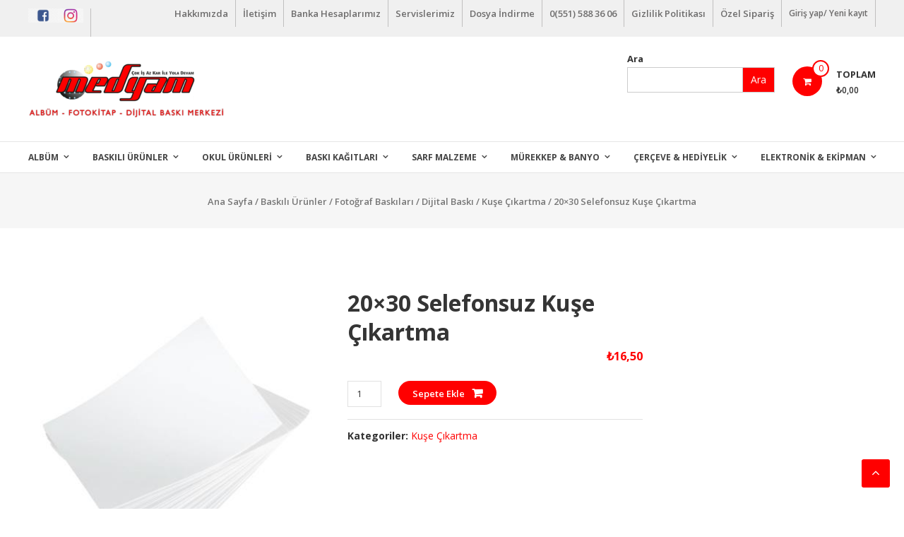

--- FILE ---
content_type: text/html; charset=UTF-8
request_url: https://www.medyamalbum.com/product/20x30-kuse-cikartma/
body_size: 20712
content:
<!DOCTYPE html>
<html lang="tr">
<head>
	<meta charset="UTF-8">
	<meta http-equiv="X-UA-Compatible" content="IE=edge,chrome=1">
	<meta name="viewport" content="width=device-width, initial-scale=1">
	<link rel="profile" href="http://gmpg.org/xfn/11">

	<title>20×30 Selefonsuz Kuşe Çıkartma &#8211; Medyam Dijital</title>
<meta name='robots' content='max-image-preview:large' />
<link rel='dns-prefetch' href='//fonts.googleapis.com' />
<link rel="alternate" type="application/rss+xml" title="Medyam Dijital &raquo; beslemesi" href="https://www.medyamalbum.com/feed/" />
<link rel="alternate" type="application/rss+xml" title="Medyam Dijital &raquo; yorum beslemesi" href="https://www.medyamalbum.com/comments/feed/" />
<script type="text/javascript">
window._wpemojiSettings = {"baseUrl":"https:\/\/s.w.org\/images\/core\/emoji\/14.0.0\/72x72\/","ext":".png","svgUrl":"https:\/\/s.w.org\/images\/core\/emoji\/14.0.0\/svg\/","svgExt":".svg","source":{"concatemoji":"https:\/\/www.medyamalbum.com\/wp-includes\/js\/wp-emoji-release.min.js?ver=6.3.7"}};
/*! This file is auto-generated */
!function(i,n){var o,s,e;function c(e){try{var t={supportTests:e,timestamp:(new Date).valueOf()};sessionStorage.setItem(o,JSON.stringify(t))}catch(e){}}function p(e,t,n){e.clearRect(0,0,e.canvas.width,e.canvas.height),e.fillText(t,0,0);var t=new Uint32Array(e.getImageData(0,0,e.canvas.width,e.canvas.height).data),r=(e.clearRect(0,0,e.canvas.width,e.canvas.height),e.fillText(n,0,0),new Uint32Array(e.getImageData(0,0,e.canvas.width,e.canvas.height).data));return t.every(function(e,t){return e===r[t]})}function u(e,t,n){switch(t){case"flag":return n(e,"\ud83c\udff3\ufe0f\u200d\u26a7\ufe0f","\ud83c\udff3\ufe0f\u200b\u26a7\ufe0f")?!1:!n(e,"\ud83c\uddfa\ud83c\uddf3","\ud83c\uddfa\u200b\ud83c\uddf3")&&!n(e,"\ud83c\udff4\udb40\udc67\udb40\udc62\udb40\udc65\udb40\udc6e\udb40\udc67\udb40\udc7f","\ud83c\udff4\u200b\udb40\udc67\u200b\udb40\udc62\u200b\udb40\udc65\u200b\udb40\udc6e\u200b\udb40\udc67\u200b\udb40\udc7f");case"emoji":return!n(e,"\ud83e\udef1\ud83c\udffb\u200d\ud83e\udef2\ud83c\udfff","\ud83e\udef1\ud83c\udffb\u200b\ud83e\udef2\ud83c\udfff")}return!1}function f(e,t,n){var r="undefined"!=typeof WorkerGlobalScope&&self instanceof WorkerGlobalScope?new OffscreenCanvas(300,150):i.createElement("canvas"),a=r.getContext("2d",{willReadFrequently:!0}),o=(a.textBaseline="top",a.font="600 32px Arial",{});return e.forEach(function(e){o[e]=t(a,e,n)}),o}function t(e){var t=i.createElement("script");t.src=e,t.defer=!0,i.head.appendChild(t)}"undefined"!=typeof Promise&&(o="wpEmojiSettingsSupports",s=["flag","emoji"],n.supports={everything:!0,everythingExceptFlag:!0},e=new Promise(function(e){i.addEventListener("DOMContentLoaded",e,{once:!0})}),new Promise(function(t){var n=function(){try{var e=JSON.parse(sessionStorage.getItem(o));if("object"==typeof e&&"number"==typeof e.timestamp&&(new Date).valueOf()<e.timestamp+604800&&"object"==typeof e.supportTests)return e.supportTests}catch(e){}return null}();if(!n){if("undefined"!=typeof Worker&&"undefined"!=typeof OffscreenCanvas&&"undefined"!=typeof URL&&URL.createObjectURL&&"undefined"!=typeof Blob)try{var e="postMessage("+f.toString()+"("+[JSON.stringify(s),u.toString(),p.toString()].join(",")+"));",r=new Blob([e],{type:"text/javascript"}),a=new Worker(URL.createObjectURL(r),{name:"wpTestEmojiSupports"});return void(a.onmessage=function(e){c(n=e.data),a.terminate(),t(n)})}catch(e){}c(n=f(s,u,p))}t(n)}).then(function(e){for(var t in e)n.supports[t]=e[t],n.supports.everything=n.supports.everything&&n.supports[t],"flag"!==t&&(n.supports.everythingExceptFlag=n.supports.everythingExceptFlag&&n.supports[t]);n.supports.everythingExceptFlag=n.supports.everythingExceptFlag&&!n.supports.flag,n.DOMReady=!1,n.readyCallback=function(){n.DOMReady=!0}}).then(function(){return e}).then(function(){var e;n.supports.everything||(n.readyCallback(),(e=n.source||{}).concatemoji?t(e.concatemoji):e.wpemoji&&e.twemoji&&(t(e.twemoji),t(e.wpemoji)))}))}((window,document),window._wpemojiSettings);
</script>
<style type="text/css">
img.wp-smiley,
img.emoji {
	display: inline !important;
	border: none !important;
	box-shadow: none !important;
	height: 1em !important;
	width: 1em !important;
	margin: 0 0.07em !important;
	vertical-align: -0.1em !important;
	background: none !important;
	padding: 0 !important;
}
</style>
	<link rel='stylesheet' id='wp-block-library-css' href='https://www.medyamalbum.com/wp-includes/css/dist/block-library/style.min.css?ver=6.3.7' type='text/css' media='all' />
<style id='wp-block-library-theme-inline-css' type='text/css'>
.wp-block-audio figcaption{color:#555;font-size:13px;text-align:center}.is-dark-theme .wp-block-audio figcaption{color:hsla(0,0%,100%,.65)}.wp-block-audio{margin:0 0 1em}.wp-block-code{border:1px solid #ccc;border-radius:4px;font-family:Menlo,Consolas,monaco,monospace;padding:.8em 1em}.wp-block-embed figcaption{color:#555;font-size:13px;text-align:center}.is-dark-theme .wp-block-embed figcaption{color:hsla(0,0%,100%,.65)}.wp-block-embed{margin:0 0 1em}.blocks-gallery-caption{color:#555;font-size:13px;text-align:center}.is-dark-theme .blocks-gallery-caption{color:hsla(0,0%,100%,.65)}.wp-block-image figcaption{color:#555;font-size:13px;text-align:center}.is-dark-theme .wp-block-image figcaption{color:hsla(0,0%,100%,.65)}.wp-block-image{margin:0 0 1em}.wp-block-pullquote{border-bottom:4px solid;border-top:4px solid;color:currentColor;margin-bottom:1.75em}.wp-block-pullquote cite,.wp-block-pullquote footer,.wp-block-pullquote__citation{color:currentColor;font-size:.8125em;font-style:normal;text-transform:uppercase}.wp-block-quote{border-left:.25em solid;margin:0 0 1.75em;padding-left:1em}.wp-block-quote cite,.wp-block-quote footer{color:currentColor;font-size:.8125em;font-style:normal;position:relative}.wp-block-quote.has-text-align-right{border-left:none;border-right:.25em solid;padding-left:0;padding-right:1em}.wp-block-quote.has-text-align-center{border:none;padding-left:0}.wp-block-quote.is-large,.wp-block-quote.is-style-large,.wp-block-quote.is-style-plain{border:none}.wp-block-search .wp-block-search__label{font-weight:700}.wp-block-search__button{border:1px solid #ccc;padding:.375em .625em}:where(.wp-block-group.has-background){padding:1.25em 2.375em}.wp-block-separator.has-css-opacity{opacity:.4}.wp-block-separator{border:none;border-bottom:2px solid;margin-left:auto;margin-right:auto}.wp-block-separator.has-alpha-channel-opacity{opacity:1}.wp-block-separator:not(.is-style-wide):not(.is-style-dots){width:100px}.wp-block-separator.has-background:not(.is-style-dots){border-bottom:none;height:1px}.wp-block-separator.has-background:not(.is-style-wide):not(.is-style-dots){height:2px}.wp-block-table{margin:0 0 1em}.wp-block-table td,.wp-block-table th{word-break:normal}.wp-block-table figcaption{color:#555;font-size:13px;text-align:center}.is-dark-theme .wp-block-table figcaption{color:hsla(0,0%,100%,.65)}.wp-block-video figcaption{color:#555;font-size:13px;text-align:center}.is-dark-theme .wp-block-video figcaption{color:hsla(0,0%,100%,.65)}.wp-block-video{margin:0 0 1em}.wp-block-template-part.has-background{margin-bottom:0;margin-top:0;padding:1.25em 2.375em}
</style>
<link rel='stylesheet' id='wc-blocks-vendors-style-css' href='https://www.medyamalbum.com/wp-content/plugins/woocommerce/packages/woocommerce-blocks/build/wc-blocks-vendors-style.css?ver=8.5.1' type='text/css' media='all' />
<link rel='stylesheet' id='wc-blocks-style-css' href='https://www.medyamalbum.com/wp-content/plugins/woocommerce/packages/woocommerce-blocks/build/wc-blocks-style.css?ver=8.5.1' type='text/css' media='all' />
<style id='classic-theme-styles-inline-css' type='text/css'>
/*! This file is auto-generated */
.wp-block-button__link{color:#fff;background-color:#32373c;border-radius:9999px;box-shadow:none;text-decoration:none;padding:calc(.667em + 2px) calc(1.333em + 2px);font-size:1.125em}.wp-block-file__button{background:#32373c;color:#fff;text-decoration:none}
</style>
<style id='global-styles-inline-css' type='text/css'>
body{--wp--preset--color--black: #000000;--wp--preset--color--cyan-bluish-gray: #abb8c3;--wp--preset--color--white: #ffffff;--wp--preset--color--pale-pink: #f78da7;--wp--preset--color--vivid-red: #cf2e2e;--wp--preset--color--luminous-vivid-orange: #ff6900;--wp--preset--color--luminous-vivid-amber: #fcb900;--wp--preset--color--light-green-cyan: #7bdcb5;--wp--preset--color--vivid-green-cyan: #00d084;--wp--preset--color--pale-cyan-blue: #8ed1fc;--wp--preset--color--vivid-cyan-blue: #0693e3;--wp--preset--color--vivid-purple: #9b51e0;--wp--preset--gradient--vivid-cyan-blue-to-vivid-purple: linear-gradient(135deg,rgba(6,147,227,1) 0%,rgb(155,81,224) 100%);--wp--preset--gradient--light-green-cyan-to-vivid-green-cyan: linear-gradient(135deg,rgb(122,220,180) 0%,rgb(0,208,130) 100%);--wp--preset--gradient--luminous-vivid-amber-to-luminous-vivid-orange: linear-gradient(135deg,rgba(252,185,0,1) 0%,rgba(255,105,0,1) 100%);--wp--preset--gradient--luminous-vivid-orange-to-vivid-red: linear-gradient(135deg,rgba(255,105,0,1) 0%,rgb(207,46,46) 100%);--wp--preset--gradient--very-light-gray-to-cyan-bluish-gray: linear-gradient(135deg,rgb(238,238,238) 0%,rgb(169,184,195) 100%);--wp--preset--gradient--cool-to-warm-spectrum: linear-gradient(135deg,rgb(74,234,220) 0%,rgb(151,120,209) 20%,rgb(207,42,186) 40%,rgb(238,44,130) 60%,rgb(251,105,98) 80%,rgb(254,248,76) 100%);--wp--preset--gradient--blush-light-purple: linear-gradient(135deg,rgb(255,206,236) 0%,rgb(152,150,240) 100%);--wp--preset--gradient--blush-bordeaux: linear-gradient(135deg,rgb(254,205,165) 0%,rgb(254,45,45) 50%,rgb(107,0,62) 100%);--wp--preset--gradient--luminous-dusk: linear-gradient(135deg,rgb(255,203,112) 0%,rgb(199,81,192) 50%,rgb(65,88,208) 100%);--wp--preset--gradient--pale-ocean: linear-gradient(135deg,rgb(255,245,203) 0%,rgb(182,227,212) 50%,rgb(51,167,181) 100%);--wp--preset--gradient--electric-grass: linear-gradient(135deg,rgb(202,248,128) 0%,rgb(113,206,126) 100%);--wp--preset--gradient--midnight: linear-gradient(135deg,rgb(2,3,129) 0%,rgb(40,116,252) 100%);--wp--preset--font-size--small: 13px;--wp--preset--font-size--medium: 20px;--wp--preset--font-size--large: 36px;--wp--preset--font-size--x-large: 42px;--wp--preset--spacing--20: 0.44rem;--wp--preset--spacing--30: 0.67rem;--wp--preset--spacing--40: 1rem;--wp--preset--spacing--50: 1.5rem;--wp--preset--spacing--60: 2.25rem;--wp--preset--spacing--70: 3.38rem;--wp--preset--spacing--80: 5.06rem;--wp--preset--shadow--natural: 6px 6px 9px rgba(0, 0, 0, 0.2);--wp--preset--shadow--deep: 12px 12px 50px rgba(0, 0, 0, 0.4);--wp--preset--shadow--sharp: 6px 6px 0px rgba(0, 0, 0, 0.2);--wp--preset--shadow--outlined: 6px 6px 0px -3px rgba(255, 255, 255, 1), 6px 6px rgba(0, 0, 0, 1);--wp--preset--shadow--crisp: 6px 6px 0px rgba(0, 0, 0, 1);}:where(.is-layout-flex){gap: 0.5em;}:where(.is-layout-grid){gap: 0.5em;}body .is-layout-flow > .alignleft{float: left;margin-inline-start: 0;margin-inline-end: 2em;}body .is-layout-flow > .alignright{float: right;margin-inline-start: 2em;margin-inline-end: 0;}body .is-layout-flow > .aligncenter{margin-left: auto !important;margin-right: auto !important;}body .is-layout-constrained > .alignleft{float: left;margin-inline-start: 0;margin-inline-end: 2em;}body .is-layout-constrained > .alignright{float: right;margin-inline-start: 2em;margin-inline-end: 0;}body .is-layout-constrained > .aligncenter{margin-left: auto !important;margin-right: auto !important;}body .is-layout-constrained > :where(:not(.alignleft):not(.alignright):not(.alignfull)){max-width: var(--wp--style--global--content-size);margin-left: auto !important;margin-right: auto !important;}body .is-layout-constrained > .alignwide{max-width: var(--wp--style--global--wide-size);}body .is-layout-flex{display: flex;}body .is-layout-flex{flex-wrap: wrap;align-items: center;}body .is-layout-flex > *{margin: 0;}body .is-layout-grid{display: grid;}body .is-layout-grid > *{margin: 0;}:where(.wp-block-columns.is-layout-flex){gap: 2em;}:where(.wp-block-columns.is-layout-grid){gap: 2em;}:where(.wp-block-post-template.is-layout-flex){gap: 1.25em;}:where(.wp-block-post-template.is-layout-grid){gap: 1.25em;}.has-black-color{color: var(--wp--preset--color--black) !important;}.has-cyan-bluish-gray-color{color: var(--wp--preset--color--cyan-bluish-gray) !important;}.has-white-color{color: var(--wp--preset--color--white) !important;}.has-pale-pink-color{color: var(--wp--preset--color--pale-pink) !important;}.has-vivid-red-color{color: var(--wp--preset--color--vivid-red) !important;}.has-luminous-vivid-orange-color{color: var(--wp--preset--color--luminous-vivid-orange) !important;}.has-luminous-vivid-amber-color{color: var(--wp--preset--color--luminous-vivid-amber) !important;}.has-light-green-cyan-color{color: var(--wp--preset--color--light-green-cyan) !important;}.has-vivid-green-cyan-color{color: var(--wp--preset--color--vivid-green-cyan) !important;}.has-pale-cyan-blue-color{color: var(--wp--preset--color--pale-cyan-blue) !important;}.has-vivid-cyan-blue-color{color: var(--wp--preset--color--vivid-cyan-blue) !important;}.has-vivid-purple-color{color: var(--wp--preset--color--vivid-purple) !important;}.has-black-background-color{background-color: var(--wp--preset--color--black) !important;}.has-cyan-bluish-gray-background-color{background-color: var(--wp--preset--color--cyan-bluish-gray) !important;}.has-white-background-color{background-color: var(--wp--preset--color--white) !important;}.has-pale-pink-background-color{background-color: var(--wp--preset--color--pale-pink) !important;}.has-vivid-red-background-color{background-color: var(--wp--preset--color--vivid-red) !important;}.has-luminous-vivid-orange-background-color{background-color: var(--wp--preset--color--luminous-vivid-orange) !important;}.has-luminous-vivid-amber-background-color{background-color: var(--wp--preset--color--luminous-vivid-amber) !important;}.has-light-green-cyan-background-color{background-color: var(--wp--preset--color--light-green-cyan) !important;}.has-vivid-green-cyan-background-color{background-color: var(--wp--preset--color--vivid-green-cyan) !important;}.has-pale-cyan-blue-background-color{background-color: var(--wp--preset--color--pale-cyan-blue) !important;}.has-vivid-cyan-blue-background-color{background-color: var(--wp--preset--color--vivid-cyan-blue) !important;}.has-vivid-purple-background-color{background-color: var(--wp--preset--color--vivid-purple) !important;}.has-black-border-color{border-color: var(--wp--preset--color--black) !important;}.has-cyan-bluish-gray-border-color{border-color: var(--wp--preset--color--cyan-bluish-gray) !important;}.has-white-border-color{border-color: var(--wp--preset--color--white) !important;}.has-pale-pink-border-color{border-color: var(--wp--preset--color--pale-pink) !important;}.has-vivid-red-border-color{border-color: var(--wp--preset--color--vivid-red) !important;}.has-luminous-vivid-orange-border-color{border-color: var(--wp--preset--color--luminous-vivid-orange) !important;}.has-luminous-vivid-amber-border-color{border-color: var(--wp--preset--color--luminous-vivid-amber) !important;}.has-light-green-cyan-border-color{border-color: var(--wp--preset--color--light-green-cyan) !important;}.has-vivid-green-cyan-border-color{border-color: var(--wp--preset--color--vivid-green-cyan) !important;}.has-pale-cyan-blue-border-color{border-color: var(--wp--preset--color--pale-cyan-blue) !important;}.has-vivid-cyan-blue-border-color{border-color: var(--wp--preset--color--vivid-cyan-blue) !important;}.has-vivid-purple-border-color{border-color: var(--wp--preset--color--vivid-purple) !important;}.has-vivid-cyan-blue-to-vivid-purple-gradient-background{background: var(--wp--preset--gradient--vivid-cyan-blue-to-vivid-purple) !important;}.has-light-green-cyan-to-vivid-green-cyan-gradient-background{background: var(--wp--preset--gradient--light-green-cyan-to-vivid-green-cyan) !important;}.has-luminous-vivid-amber-to-luminous-vivid-orange-gradient-background{background: var(--wp--preset--gradient--luminous-vivid-amber-to-luminous-vivid-orange) !important;}.has-luminous-vivid-orange-to-vivid-red-gradient-background{background: var(--wp--preset--gradient--luminous-vivid-orange-to-vivid-red) !important;}.has-very-light-gray-to-cyan-bluish-gray-gradient-background{background: var(--wp--preset--gradient--very-light-gray-to-cyan-bluish-gray) !important;}.has-cool-to-warm-spectrum-gradient-background{background: var(--wp--preset--gradient--cool-to-warm-spectrum) !important;}.has-blush-light-purple-gradient-background{background: var(--wp--preset--gradient--blush-light-purple) !important;}.has-blush-bordeaux-gradient-background{background: var(--wp--preset--gradient--blush-bordeaux) !important;}.has-luminous-dusk-gradient-background{background: var(--wp--preset--gradient--luminous-dusk) !important;}.has-pale-ocean-gradient-background{background: var(--wp--preset--gradient--pale-ocean) !important;}.has-electric-grass-gradient-background{background: var(--wp--preset--gradient--electric-grass) !important;}.has-midnight-gradient-background{background: var(--wp--preset--gradient--midnight) !important;}.has-small-font-size{font-size: var(--wp--preset--font-size--small) !important;}.has-medium-font-size{font-size: var(--wp--preset--font-size--medium) !important;}.has-large-font-size{font-size: var(--wp--preset--font-size--large) !important;}.has-x-large-font-size{font-size: var(--wp--preset--font-size--x-large) !important;}
.wp-block-navigation a:where(:not(.wp-element-button)){color: inherit;}
:where(.wp-block-post-template.is-layout-flex){gap: 1.25em;}:where(.wp-block-post-template.is-layout-grid){gap: 1.25em;}
:where(.wp-block-columns.is-layout-flex){gap: 2em;}:where(.wp-block-columns.is-layout-grid){gap: 2em;}
.wp-block-pullquote{font-size: 1.5em;line-height: 1.6;}
</style>
<link rel='stylesheet' id='wcpa-datetime-css' href='https://www.medyamalbum.com/wp-content/plugins/woo-custom-product-addons-pro/assets/plugins/datetimepicker/jquery.datetimepicker.min.css?ver=4.2.0' type='text/css' media='all' />
<link rel='stylesheet' id='wcpa-colorpicker-css' href='https://www.medyamalbum.com/wp-content/plugins/woo-custom-product-addons-pro/assets/plugins/spectrum/spectrum.min.css?ver=4.2.0' type='text/css' media='all' />
<link rel='stylesheet' id='wcpa-frontend-css' href='https://www.medyamalbum.com/wp-content/plugins/woo-custom-product-addons-pro/assets/css/frontend.min.css?ver=4.2.0' type='text/css' media='all' />
<link rel='stylesheet' id='photoswipe-css' href='https://www.medyamalbum.com/wp-content/plugins/woocommerce/assets/css/photoswipe/photoswipe.min.css?ver=7.0.0' type='text/css' media='all' />
<link rel='stylesheet' id='photoswipe-default-skin-css' href='https://www.medyamalbum.com/wp-content/plugins/woocommerce/assets/css/photoswipe/default-skin/default-skin.min.css?ver=7.0.0' type='text/css' media='all' />
<link rel='stylesheet' id='woocommerce-layout-css' href='https://www.medyamalbum.com/wp-content/plugins/woocommerce/assets/css/woocommerce-layout.css?ver=7.0.0' type='text/css' media='all' />
<link rel='stylesheet' id='woocommerce-smallscreen-css' href='https://www.medyamalbum.com/wp-content/plugins/woocommerce/assets/css/woocommerce-smallscreen.css?ver=7.0.0' type='text/css' media='only screen and (max-width: 768px)' />
<link rel='stylesheet' id='woocommerce-general-css' href='https://www.medyamalbum.com/wp-content/plugins/woocommerce/assets/css/woocommerce.css?ver=7.0.0' type='text/css' media='all' />
<style id='woocommerce-inline-inline-css' type='text/css'>
.woocommerce form .form-row .required { visibility: visible; }
</style>
<link rel='stylesheet' id='woo-variation-gallery-slider-css' href='https://www.medyamalbum.com/wp-content/plugins/woo-variation-gallery/assets/css/slick.min.css?ver=1.8.1' type='text/css' media='all' />
<link rel='stylesheet' id='dashicons-css' href='https://www.medyamalbum.com/wp-includes/css/dashicons.min.css?ver=6.3.7' type='text/css' media='all' />
<link rel='stylesheet' id='woo-variation-gallery-css' href='https://www.medyamalbum.com/wp-content/plugins/woo-variation-gallery/assets/css/frontend.min.css?ver=1702860930' type='text/css' media='all' />
<style id='woo-variation-gallery-inline-css' type='text/css'>
:root {--wvg-thumbnail-item: 4;--wvg-thumbnail-item-gap: 0px;--wvg-single-image-size: 600px;--wvg-gallery-width: 30%;--wvg-gallery-margin: 30px;}/* Default Width */.woo-variation-product-gallery {max-width: 30% !important;width: 100%;}/* Medium Devices, Desktops *//* Small Devices, Tablets */@media only screen and (max-width: 768px) {.woo-variation-product-gallery {width: 720px;max-width: 100% !important;}}/* Extra Small Devices, Phones */@media only screen and (max-width: 480px) {.woo-variation-product-gallery {width: 320px;max-width: 100% !important;}}
</style>
<link rel='stylesheet' id='wpb-wiz-fancybox-css-css' href='https://www.medyamalbum.com/wp-content/plugins/woocommerce-image-zoom/assets/css/jquery.fancybox.min.css?ver=3.0' type='text/css' media='all' />
<link rel='stylesheet' id='wpb-wiz-main-css-css' href='https://www.medyamalbum.com/wp-content/plugins/woocommerce-image-zoom/assets/css/main.css?ver=1.0' type='text/css' media='all' />
<link rel='stylesheet' id='font-awesome-css' href='https://www.medyamalbum.com/wp-content/themes/estore/font-awesome/css/font-awesome.min.css?ver=4.7.0' type='text/css' media='all' />
<link rel='stylesheet' id='estore-googlefonts-css' href='//fonts.googleapis.com/css?family=Open+Sans%3A400%2C600%2C700%2C300&#038;display=swap&#038;ver=6.3.7' type='text/css' media='all' />
<link rel='stylesheet' id='estore-style-css' href='https://www.medyamalbum.com/wp-content/themes/estore/style.css?ver=6.3.7' type='text/css' media='all' />
<link rel='stylesheet' id='estore-reponsive-css' href='https://www.medyamalbum.com/wp-content/themes/estore/css/responsive.css?ver=1.0.0' type='text/css' media='all' />
<link rel='stylesheet' id='woocommerce_prettyPhoto_css-css' href='https://www.medyamalbum.com/wp-content/plugins/woocommerce/assets/css/prettyPhoto.css?ver=7.0.0' type='text/css' media='all' />
<link rel='stylesheet' id='th-variation-swatches-css' href='https://www.medyamalbum.com/wp-content/plugins/th-variation-swatches//assets/css/thvs-front-style.css?ver=1.2.8' type='text/css' media='all' />
<style id='th-variation-swatches-inline-css' type='text/css'>
[data-thvstooltip]:before {
  min-width: 100px;
  content: attr(data-thvstooltip);
}
[data-thvstooltip]:before {
    margin-bottom: 5px;
    -webkit-transform: translateX(-50%);
    transform: translateX(-50%);
    padding: 7px;
    border-radius: 3px;
    background-color: #111;
    background-color: #111;
    color: #fff;
    text-align: center;
    font-size: 14px;
    line-height: 1.2;
}
[data-thvstooltip]:after, [data-thvstooltip]:before {
    visibility: hidden;
    opacity: 0;
    pointer-events: none;
    box-sizing: inherit;
    position: absolute;
    bottom: 130%;
    left: 50%;
    z-index: 999;
}
[data-thvstooltip]:after {
    margin-left: -5px;
    width: 0;
    border-top: 5px solid #111;
    border-top: 5px solid #111;
    border-right: 5px solid transparent;
    border-left: 5px solid transparent;
    content:'';
    font-size: 0;
    line-height: 0;
}
[data-thvstooltip]:hover:after, [data-thvstooltip]:hover:before {
    bottom: 120%;
    visibility: visible;
    opacity: 1;
}
.variable-item:not(.radio-variable-item){
	height:30px;width:30px;
} 
.thvs-attr-behavior-blur .variable-item.disabled .variable-item-contents span:after{
    height:30px;
    line-height:30px;
}
.woo-variation-items-wrapper .button-variable-item span,.th-variation-swatches.thvs-style-squared .variable-items-wrapper .variable-item.button-variable-item .variable-item-span {
    font-size:16px;
}
</style>
<script type="text/template" id="tmpl-variation-template">
	<div class="woocommerce-variation-description">{{{ data.variation.variation_description }}}</div>
	<div class="woocommerce-variation-price">{{{ data.variation.price_html }}}</div>
	<div class="woocommerce-variation-availability">{{{ data.variation.availability_html }}}</div>
</script>
<script type="text/template" id="tmpl-unavailable-variation-template">
	<p>Maalesef, bu ürün mevcut değil. Lütfen farklı bir kombinasyon seçin.</p>
</script>
<!--n2css--><script type='text/javascript' src='https://www.medyamalbum.com/wp-includes/js/jquery/jquery.min.js?ver=3.7.0' id='jquery-core-js'></script>
<script type='text/javascript' src='https://www.medyamalbum.com/wp-includes/js/jquery/jquery-migrate.min.js?ver=3.4.1' id='jquery-migrate-js'></script>
<script type='text/javascript' src='https://www.medyamalbum.com/wp-content/plugins/woocommerce/assets/js/jquery-blockui/jquery.blockUI.min.js?ver=2.7.0-wc.7.0.0' id='jquery-blockui-js'></script>
<script type='text/javascript' src='https://www.medyamalbum.com/wp-includes/js/underscore.min.js?ver=1.13.4' id='underscore-js'></script>
<script type='text/javascript' id='wp-util-js-extra'>
/* <![CDATA[ */
var _wpUtilSettings = {"ajax":{"url":"\/wp-admin\/admin-ajax.php"}};
/* ]]> */
</script>
<script type='text/javascript' src='https://www.medyamalbum.com/wp-includes/js/wp-util.min.js?ver=6.3.7' id='wp-util-js'></script>
<script type='text/javascript' id='wc-add-to-cart-variation-js-extra'>
/* <![CDATA[ */
var wc_add_to_cart_variation_params = {"wc_ajax_url":"\/?wc-ajax=%%endpoint%%","i18n_no_matching_variations_text":"Maalesef, se\u00e7iminizle e\u015fle\u015fen \u00fcr\u00fcn bulunmuyor. L\u00fctfen farkl\u0131 bir kombinasyon se\u00e7in.","i18n_make_a_selection_text":"L\u00fctfen sepetinize bu \u00fcr\u00fcn\u00fc eklemeden \u00f6nce baz\u0131 \u00fcr\u00fcn se\u00e7eneklerini belirleyin.","i18n_unavailable_text":"Maalesef, bu \u00fcr\u00fcn mevcut de\u011fil. L\u00fctfen farkl\u0131 bir kombinasyon se\u00e7in."};
/* ]]> */
</script>
<script type='text/javascript' src='https://www.medyamalbum.com/wp-content/plugins/woocommerce/assets/js/frontend/add-to-cart-variation.min.js?ver=7.0.0' id='wc-add-to-cart-variation-js'></script>
<script type='text/javascript' src='https://www.medyamalbum.com/wp-content/plugins/woocommerce-image-zoom/assets/js/jquery.fancybox.min.js?ver=3.0' id='wpb-wiz-fancybox-js'></script>
<script type='text/javascript' src='https://www.medyamalbum.com/wp-content/plugins/woocommerce-image-zoom/assets/js/jquery.ez-plus.js?ver=3.0.8' id='wpb-wiz-elevatezoom-js'></script>
<script type='text/javascript' id='th-variation-swatches-front-js-extra'>
/* <![CDATA[ */
var th_variation_swatches_options = {"is_product_page":"1","show_variation_label":"1","variation_label_separator":":","thvs_nonce":"b1cafa4b4e"};
/* ]]> */
</script>
<script type='text/javascript' src='https://www.medyamalbum.com/wp-content/plugins/th-variation-swatches//assets/js/thvs-front.js?ver=1' id='th-variation-swatches-front-js'></script>
<link rel="https://api.w.org/" href="https://www.medyamalbum.com/wp-json/" /><link rel="alternate" type="application/json" href="https://www.medyamalbum.com/wp-json/wp/v2/product/930" /><link rel="EditURI" type="application/rsd+xml" title="RSD" href="https://www.medyamalbum.com/xmlrpc.php?rsd" />
<meta name="generator" content="WordPress 6.3.7" />
<meta name="generator" content="WooCommerce 7.0.0" />
<link rel="canonical" href="https://www.medyamalbum.com/product/20x30-kuse-cikartma/" />
<link rel='shortlink' href='https://www.medyamalbum.com/?p=930' />
<link rel="alternate" type="application/json+oembed" href="https://www.medyamalbum.com/wp-json/oembed/1.0/embed?url=https%3A%2F%2Fwww.medyamalbum.com%2Fproduct%2F20x30-kuse-cikartma%2F" />
<link rel="alternate" type="text/xml+oembed" href="https://www.medyamalbum.com/wp-json/oembed/1.0/embed?url=https%3A%2F%2Fwww.medyamalbum.com%2Fproduct%2F20x30-kuse-cikartma%2F&#038;format=xml" />
		<style type="text/css">
		.navigation .nav-links a:hover,
		.bttn:hover,
		button,
		input[type="button"]:hover,
		input[type="reset"]:hover,
		input[type="submit"]:hover,
		.widget_tag_cloud a:hover,
		.right-top-header .top-header-menu-wrapper ul li a:hover,
		.right-header-block a:hover,
		#lang_sel_click a.lang_sel_sel:hover,
		.wcmenucart-contents,
		.category-menu:hover,
		.category-menu .category-toggle.active,
		.widget_shopping_cart .button:hover,
		.woocommerce .widget_shopping_cart_content .buttons a.button:hover,
		.search-user-block:hover,
		.slider-caption-wrapper .slider-btn,
		.slider-caption-wrapper .slider-btn:hover i,
		.widget-collection .page-title:after,
		.widget-featured-collection .page-title:after,
		.featured-slider li .featured-img .featured-hover-wrapper .featured-hover-block a:hover,
		.widget-featured-collection .bx-controls .bx-prev:hover,
		.widget-featured-collection .bx-controls .bx-next:hover,
		.featured-slider li .single_add_to_wishlist,
		.widget_featured_posts_block .entry-thumbnail .posted-on:hover,
		.product-collection .page-title:after,
		.men-collection-color .page-title:after,
		.hot-product-title,
		.hot-content-wrapper .single_add_to_wishlist,
		.widget-collection .cart-wishlist-btn a.added_to_cart:hover:after,
		.entry-thumbnail .posted-on:hover,
		.woocommerce-page ul.products li.product .yith-wcwl-add-to-wishlist .add_to_wishlist.button.alt,
		.woocommerce-page ul.products li.product .yith-wcwl-add-to-wishlist .yith-wcwl-wishlistexistsbrowse a,
		.woocommerce-page ul.products li.product .yith-wcwl-add-to-wishlist .yith-wcwl-wishlistaddedbrowse a,
		.single-product.woocommerce-page .product .cart .single_add_to_cart_button,
		.single-product.woocommerce-page .product .yith-wcwl-add-to-wishlist .add_to_wishlist.button.alt,
		.single-product.woocommerce-page .product .yith-wcwl-add-to-wishlist .yith-wcwl-wishlistexistsbrowse a,
		.single-product.woocommerce-page .product .yith-wcwl-add-to-wishlist .yith-wcwl-wishlistaddedbrowse a,
		.single-product.woocommerce-page .product .yith-wcwl-add-to-wishlist .single_add_to_cart_button,
		.woocommerce.widget_price_filter .price_slider_wrapper .ui-widget-content .ui-slider-range,
		.woocommerce.widget_price_filter .price_slider_wrapper .ui-widget-content .ui-slider-handle,
		.woocommerce-cart .woocommerce table.shop_table.cart tr.cart_item td.product-remove a,
		.woocommerce-cart .woocommerce table.shop_table.cart tr td.actions input[type="submit"],
		.woocommerce .cart-collaterals .cart_totals .shop_table td button,
		.woocommerce ul.products li.product .add_to_cart_button,
		.return-to-shop a.button,
		.woocommerce #content .wishlist_table tbody tr td.product-remove a.remove_from_wishlist,
		.woocommerce #content .wishlist_table tbody tr td.product-add-to-cart a,
		.woocommerce #respond input#submit,
		.woocommerce a.button,
		.woocommerce button.button,
		.woocommerce input.button,
		.woocommerce #respond input#submit.alt,
		.woocommerce a.button.alt,
		.woocommerce button.button.alt,
		.woocommerce input.button.alt,
		.sub-toggle,
		.scrollup  {
			background: #ff0000;
		}

		a,
		.widget_archive a:hover::before,
		.widget_categories a:hover:before,
		.widget_pages a:hover:before,
		.widget_meta a:hover:before,
		.widget_recent_comments a:hover:before,
		.widget_recent_entries a:hover:before,
		.widget_rss a:hover:before,
		.widget_nav_menu a:hover:before,
		.widget_product_categories li a:hover:before,
		.widget_archive li a:hover,
		.widget_categories li a:hover,
		.widget_pages li a:hover,
		.widget_meta li a:hover,
		.widget_recent_comments li a:hover,
		.widget_recent_entries li a:hover,
		.widget_rss li a:hover,
		.widget_nav_menu li a:hover,
		.widget_tag_cloud a:hover,
		.widget_product_categories a:hover,
		.wcmenucart-contents .cart-value,
		#site-navigation ul li:hover > a,
		#site-navigation ul li.current-menu-item > a,
		#site-navigation ul li:hover > a:after,
		.slider-caption-wrapper .slider-title a:hover,
		.widget_vertical_promo .slider-title a:hover,
		.hot-content-wrapper .star-rating,
		.product-list-wrap .product-list-block .product-list-content .price ins,
		.widget-collection .cart-wishlist-btn a i,
		.widget-collection .cart-wishlist-btn a.added_to_cart:after,
		.widget-about .tg-container .about-content-wrapper .about-block .about-sub-title,
		.featured-slider li .featured-title a,
		.featured-slider li .woocommerce-product-rating .star-rating,
		.featured-slider li .price ins,
		.page-header .entry-title,
		.entry-title a:hover,
		.entry-btn .btn:hover,
		.entry-meta a:hover,
		.woocommerce-page ul.products li.product .star-rating,
		.woocommerce-page ul.products li.product .price ins,
		.woocommerce-page ul.products li.product .yith-wcwl-add-to-wishlist .feedback,
		.single-product.woocommerce-page .product .summary .price,
		.single-product.woocommerce-page .product .woocommerce-product-rating .star-rating,
		.widget.woocommerce .star-rating,
		.cart-empty,
		.woocommerce .woocommerce-info:before,
		.woocommerce .woocommerce-error:before,
		.woocommerce .woocommerce-message:before,
		.toggle-wrap:hover i,
		#cancel-comment-reply-link,
		#cancel-comment-reply-link:before,
		.logged-in-as a {
			color: #ff0000;
		}

		.widget-title span,
		#lang_sel_click ul ul,
		.wcmenucart-contents .cart-value,
		#category-navigation,
		#category-navigation ul.sub-menu,
		#masthead .widget_shopping_cart,
		.widget_shopping_cart .button:hover,
		.woocommerce .widget_shopping_cart_content .buttons a.button:hover,
		#site-navigation .sub-menu,
		.search-wrapper .header-search-box,
		.hot-product-content-wrapper .hot-img,
		.widget-collection .cart-wishlist-btn a i,
		.widget-collection .cart-wishlist-btn a.added_to_cart:after,
		.featured-slider li .featured-img .featured-hover-wrapper .featured-hover-block a:hover,
		.widget-featured-collection .bx-controls .bx-prev:hover,
		.widget-featured-collection .bx-controls .bx-next:hover,
		.single-product.woocommerce-page .product .images .thumbnails a,
		.woocommerce .woocommerce-info,
		.woocommerce .woocommerce-error,
		.woocommerce .woocommerce-message,
		.menu-primary-container,
		.comment-list .comment-body{
			border-color: #ff0000;
		}

		.search-wrapper .header-search-box:before,
		#masthead .widget_shopping_cart::before{
			border-bottom-color:#ff0000;
		}

		.big-slider .bx-controls .bx-prev:hover,
		.category-slider .bx-controls .bx-prev:hover{
			border-left-color:#ff0000;
		}

		.big-slider .bx-controls .bx-next:hover,
		.category-slider .bx-controls .bx-next:hover{
			border-right-color:#ff0000;
		}

		#primary-menu{
			border-top-color:#ff0000;
		}

		a:hover,
		a:focus,
		a:active,
		#category-navigation ul li:hover > a,
		.section-title-wrapper .section-title-block .page-title a:hover,
		.view-all a:hover,
		.men-collection-color .section-title-wrapper .section-title-block .page-title a:hover,
		.hot-product-content-wrapper .hot-img .cart-price-wrapper .add_to_cart_button:hover,
		.hot-product-content-wrapper .hot-img .cart-price-wrapper .added_to_cart:hover,
		.hot-content-wrapper .hot-title a:hover,
		.product-list-wrap .product-list-block .product-list-content .product-list-title a:hover,
		.page-header .entry-sub-title span a:hover,
		.featured-slider li .featured-title a:hover,
		.woocommerce-page ul.products li.product .products-title a:hover,
		.woocommerce .widget_layered_nav_filters ul li a:hover,
		.woocommerce-cart .woocommerce table.shop_table.cart tr.cart_item td.product-name a:hover,
		.woocommerce .widget_layered_nav_filters ul li a:hover,
		.woocommerce-cart .woocommerce table.shop_table.cart tr.cart_item td.product-name a:hover,
		.woocommerce #content .wishlist_table tbody tr td.product-name a:hover,
		.comment-author .fn .url:hover    {
			color: #eb0000
		}

		.hot-content-wrapper .single_add_to_wishlist:hover,
		.widget-collection .cart-wishlist-btn a i:hover,
		.woocommerce-page ul.products li.product .products-img .products-hover-wrapper .products-hover-block a:hover,
		.woocommerce-page ul.products li.product .yith-wcwl-add-to-wishlist .add_to_wishlist.button.alt:hover,
		.woocommerce-page ul.products li.product .yith-wcwl-add-to-wishlist .yith-wcwl-wishlistexistsbrowse a:hover,
		.woocommerce-page ul.products li.product .yith-wcwl-add-to-wishlist .yith-wcwl-wishlistaddedbrowse a:hover,
		.single-product.woocommerce-page .product .cart .single_add_to_cart_button:hover,
		.single-product.woocommerce-page .product .yith-wcwl-add-to-wishlist .add_to_wishlist.button.alt:hover,
		.single-product.woocommerce-page .product .yith-wcwl-add-to-wishlist .yith-wcwl-wishlistexistsbrowse a:hover,
		.single-product.woocommerce-page .product .yith-wcwl-add-to-wishlist .yith-wcwl-wishlistaddedbrowse a:hover,
		.single-product.woocommerce-page .product .yith-wcwl-add-to-wishlist .single_add_to_cart_button:hover,
		.woocommerce-cart .woocommerce table.shop_table.cart tr.cart_item td.product-remove a:hover,
		.woocommerce-cart .woocommerce table.shop_table.cart tr td.actions input[type="submit"]:hover,
		.woocommerce-cart .woocommerce table.shop_table.cart tr.cart_item td.product-remove a:hover,
		.woocommerce-cart .woocommerce table.shop_table.cart tr td.actions input[type="submit"]:hover,
		.woocommerce .cart-collaterals .cart_totals .shop_table td button:hover,
		.woocommerce-cart .woocommerce .wc-proceed-to-checkout a.checkout-button:hover,
		.woocommerce ul.products li.product .add_to_cart_button:hover,
		.return-to-shop a.button:hover,
		.woocommerce #content .wishlist_table tbody tr td.product-remove a.remove_from_wishlist:hover,
		.woocommerce #content .wishlist_table tbody tr td.product-add-to-cart a:hover,
		.woocommerce #respond input#submit:hover,
		.woocommerce a.button:hover,
		.woocommerce button.button:hover,
		.woocommerce input.button:hover,
		.woocommerce #respond input#submit.alt:hover,
		.woocommerce a.button.alt:hover,
		.woocommerce button.button.alt:hover,
		.woocommerce input.button.alt:hover,
		.featured-slider li .single_add_to_wishlist:hover,
		.slider-caption-wrapper .slider-btn i,
		.slider-caption-wrapper .slider-btn:hover,
		.sub-toggle:hover,
		.scrollup:hover,
		.scrollup:active,
		.scrollup:focus {
			background: #eb0000
		}

		.widget-collection .cart-wishlist-btn a i:hover,
		.woocommerce-page ul.products li.product .products-img .products-hover-wrapper .products-hover-block a:hover{
			border-color: #eb0000
		}


		}</style>
				<noscript><style>.woocommerce-product-gallery{ opacity: 1 !important; }</style></noscript>
	<link rel="icon" href="https://www.medyamalbum.com/wp-content/uploads/2023/02/cropped-logo-32x32.jpg" sizes="32x32" />
<link rel="icon" href="https://www.medyamalbum.com/wp-content/uploads/2023/02/cropped-logo-192x192.jpg" sizes="192x192" />
<link rel="apple-touch-icon" href="https://www.medyamalbum.com/wp-content/uploads/2023/02/cropped-logo-180x180.jpg" />
<meta name="msapplication-TileImage" content="https://www.medyamalbum.com/wp-content/uploads/2023/02/cropped-logo-270x270.jpg" />
		<style type="text/css" id="wp-custom-css">
			.woocommerce-ordering {
  display: none;
	
}

.single-product div.product table.variations td {
display: list-item;
margin-top: -5px;
list-style: none;
background-color: ;
}

.1ginput_total {
        font-size: 20px;
        color: red;
}

.product_meta .sku_wrapper {
	display:none !important;
}

.wcpa_form_outer label {
    display: inline-block;
    padding-right: 0.5em;
    font-size: 12px;
    font-weight: bold;
}



.woocommerce-cart .woocommerce table.shop_table.cart tr.cart_item td.product-name a {
    color: #454545;
    font-size: 10px;

}

.woocommerce.widget_shopping_cart .cart_list li a {
    color: #333333;
    font-size: 0px;
width:0px;
}

.1single-product.1woocommerce-page .1product .1woocommerce-tabs {
	
	left: 0px;
    top: 430px;
    position: absolute;
    width: 426px;
}

#site-navigation ul li a {
    color: #454545;
    position: relative;
    text-transform: uppercase;
    display: block;
    transition: all 0.5s ease;
    font-size: 12px;
	  font-style:bold;
}

.woocommerce-page ul.products li.product .products-title a {
    color: #454545;
    font-size: small;
}

.th-variation-swatches .variable-items-wrapper .variable-item.selected {
	border-color:red;
	
}


/* Hide the original Read More label.  */
.products .outofstock .button.product_type_simple {
    visibility: hidden;
}

/* Replace original label with Out of Stock label. */
.products .outofstock .button.product_type_simple::before {

    content: "Stok Yok";
    visibility: visible !important;
    background-color: #e60000;
    padding: 9% 10%;
    position: absolute;
    margin-top: -10px;
    left: 0;
    right: 0;
    border-radius: 3px;
    text-align: center;

}


		</style>
		</head>

<body class="product-template-default single single-product postid-930 wp-custom-logo wp-embed-responsive theme-estore woocommerce woocommerce-page woocommerce-no-js woo-variation-gallery woo-variation-gallery-theme-estore th-variation-swatches thvs-style-squared thvs-attr-behavior-blur thvs-css">


<div id="page" class="hfeed site">
	<a class="skip-link screen-reader-text" href="#content">İçeriğe geç</a>

	
	
	<header id="masthead" class="site-header" role="banner">
					<div class="top-header-wrapper clearfix">
				<div class="tg-container">
					<div class="left-top-header">
						<div id="header-ticker" class="left-header-block">
							<p data-wp-editing="1"><a href="https://www.facebook.com/medyammatbaa"><img class="alignnone wp-image-318" src="http://www.medyamalbum.com/wp-content/uploads/2022/11/f1.jpg" alt="" width="42" height="5" /></a><a href="https://wa.me/905515883606" data-wp-editing="1"><img class="alignnone wp-image-319" src="http://www.medyamalbum.com/wp-content/uploads/2022/11/i1.jpg" alt="" width="36" height="5" /><img class="alignnone" src="https://w7.pngwing.com/pngs/690/971/png-transparent-whatsapp-logo-whatsapp-logo-whatsapp-text-trademark-logo.png" alt="" width="40" height="22" /></a></p>						</div> <!-- header-ticker end-->
					</div> <!-- left-top-header end -->

					<div class="right-top-header">
						<div class="top-header-menu-wrapper">
							<div class="menu-top-top-menu-container"><ul id="header-menu" class="menu"><li id="menu-item-1385" class="menu-item menu-item-type-post_type menu-item-object-page menu-item-1385"><a href="https://www.medyamalbum.com/hakkimizda/">Hakkımızda</a></li>
<li id="menu-item-1386" class="menu-item menu-item-type-post_type menu-item-object-page menu-item-1386"><a href="https://www.medyamalbum.com/iletisim/">İletişim</a></li>
<li id="menu-item-1387" class="menu-item menu-item-type-post_type menu-item-object-page menu-item-1387"><a href="https://www.medyamalbum.com/banka-hesaplarimiz/">Banka Hesaplarımız</a></li>
<li id="menu-item-1388" class="menu-item menu-item-type-post_type menu-item-object-page menu-item-1388"><a href="https://www.medyamalbum.com/servislerimiz/">Servislerimiz</a></li>
<li id="menu-item-1389" class="menu-item menu-item-type-custom menu-item-object-custom menu-item-1389"><a href="#">Dosya İndirme</a></li>
<li id="menu-item-1390" class="menu-item menu-item-type-custom menu-item-object-custom menu-item-1390"><a href="#">0(551) 588 36 06</a></li>
<li id="menu-item-1392" class="menu-item menu-item-type-post_type menu-item-object-page menu-item-privacy-policy menu-item-1392"><a rel="privacy-policy" href="https://www.medyamalbum.com/gizlilik-politikasi/">Gizlilik Politikası</a></li>
<li id="menu-item-32496" class="menu-item menu-item-type-custom menu-item-object-custom menu-item-32496"><a href="https://www.medyamalbum.com/product/ozel-siparis/">Özel Sipariş</a></li>
</ul></div>						</div> <!-- top-header-menu-wrapper end -->
														<div class="login-register-wrap right-header-block">
																			<a href="https://www.medyamalbum.com/my-account/"
										   title=""
										   class="user-icon">Giriş yap/ Yeni kayıt																	</div>
							
												</div>
				</div>
			</div>
		
		<div class="middle-header-wrapper clearfix">
			<div class="tg-container">
				<div class="logo-wrapper clearfix">
					<a href="https://www.medyamalbum.com/" class="custom-logo-link" rel="home"><img width="277" height="80" src="https://www.medyamalbum.com/wp-content/uploads/2023/02/cropped-logo2-e1677110314656.png" class="custom-logo" alt="Medyam Dijital" decoding="async" /></a>
					<div class="site-title-wrapper screen-reader-text">
													<h3 id="site-title">
								<a href="https://www.medyamalbum.com/"
								   title="Medyam Dijital"
								   rel="home">Medyam Dijital</a>
							</h3>
													<p id="site-description">Çok İş Az Kar İle Yola Devam</p>
											</div>
				</div><!-- logo-end-->

				<div class="wishlist-cart-wrapper clearfix">
											<div class="cart-wrapper">
							<div class="estore-cart-views">

								
								<a href="https://www.medyamalbum.com/basket/" class="wcmenucart-contents">
									<i class="fa fa-shopping-cart"></i>
									<span class="cart-value">0</span>
								</a> <!-- quick wishlist end -->

								<div class="my-cart-wrap">
									<div class="my-cart">Toplam</div>
									<div class="cart-total">&#8378;0,00</div>
								</div>
							</div>

							<div class="widget woocommerce widget_shopping_cart"><h2 class="widgettitle">Sepet</h2><div class="widget_shopping_cart_content"></div></div>						</div>
									</div>

				
<aside id="header-sidebar" class="widget-area widget-large-advertise" role="complementary">

	
	<section id="block-61" class="widget widget_block widget_search"><form role="search" method="get" action="https://www.medyamalbum.com/" class="wp-block-search__button-outside wp-block-search__text-button wp-block-search"><label class="wp-block-search__label" for="wp-block-search__input-1" >Ara</label><div class="wp-block-search__inside-wrapper " ><input class="wp-block-search__input" id="wp-block-search__input-1" placeholder="" value="" type="search" name="s" required /><button aria-label="Ara" class="wp-block-search__button wp-element-button" type="submit" >Ara</button></div></form></section>
	
</aside><!-- #header-sidebar -->

			</div>
		</div> <!-- middle-header-wrapper end -->

		<div class="bottom-header-wrapper clearfix">
			<div class="tg-container">

				
				<div class="search-user-wrapper clearfix">
						<div class="search-wrapper search-user-block">
		<div class="search-icon">
			<i class="fa fa-search"> </i>
		</div>
		<div class="header-search-box">
			<form role="search" method="get" class="estore-wc-product-search" action=" https://www.medyamalbum.com/">
		<label class="screen-reader-text" for="estore-wc-search-field">Search for:</label>
		<input type="search" id="estore-wc-search-field" class="search-field" placeholder="Search products ..." value="" name="s" />
		<button type="submit" class="searchsubmit" value="Ara">
			<i class="fa fa-search"></i>
		</button>
		<input type="hidden" name="post_type" value="product" />
	</form>		</div>
	</div>
						<div class="user-wrapper search-user-block">
													<a href="https://www.medyamalbum.com/my-account/"
							   title="" class="user-icon"><i
										class="fa fa-user-times"></i></a>
											</div>
				</div> <!-- search-user-wrapper -->
				<nav id="site-navigation" class="main-navigation" role="navigation">
					<div class="toggle-wrap"><span class="toggle"><i class="fa fa-reorder"> </i></span></div>
					<div class="menu-adsiz-container"><ul id="primary-menu" class="menu"><li id="menu-item-4015" class="menu-item menu-item-type-taxonomy menu-item-object-product_cat menu-item-has-children menu-item-4015"><a href="https://www.medyamalbum.com/product-category/albumler/">Albüm</a>
<ul class="sub-menu">
	<li id="menu-item-668" class="menu-item menu-item-type-taxonomy menu-item-object-product_cat menu-item-668"><a href="https://www.medyamalbum.com/product-category/albumler/panoramik/gold/">Gold</a></li>
	<li id="menu-item-667" class="menu-item menu-item-type-taxonomy menu-item-object-product_cat menu-item-667"><a href="https://www.medyamalbum.com/product-category/albumler/panoramik/diamond/">Diamond</a></li>
	<li id="menu-item-24287" class="menu-item menu-item-type-taxonomy menu-item-object-product_cat menu-item-24287"><a href="https://www.medyamalbum.com/product-category/albumler/panoramik/platinium/">Platinium</a></li>
	<li id="menu-item-25120" class="menu-item menu-item-type-taxonomy menu-item-object-product_cat menu-item-25120"><a href="https://www.medyamalbum.com/product-category/albumler/panoramik/baby/">Baby Albüm</a></li>
</ul>
</li>
<li id="menu-item-70" class="menu-item menu-item-type-taxonomy menu-item-object-product_cat current-product-ancestor menu-item-has-children menu-item-70"><a href="https://www.medyamalbum.com/product-category/baskili-urunler/">Baskılı Ürünler</a>
<ul class="sub-menu">
	<li id="menu-item-69" class="menu-item menu-item-type-taxonomy menu-item-object-product_cat current-product-ancestor menu-item-has-children menu-item-69"><a href="https://www.medyamalbum.com/product-category/baskili-urunler/fotograf-baskilari/">Fotoğraf Baskıları</a>
	<ul class="sub-menu">
		<li id="menu-item-885" class="menu-item menu-item-type-taxonomy menu-item-object-product_cat menu-item-885"><a href="https://www.medyamalbum.com/product-category/baskili-urunler/fotograf-baskilari/minilab/">Minilab</a></li>
		<li id="menu-item-24295" class="menu-item menu-item-type-taxonomy menu-item-object-product_cat menu-item-24295"><a href="https://www.medyamalbum.com/product-category/baskili-urunler/fotograf-baskilari/film-yikama/">FİLM YIKAMA</a></li>
		<li id="menu-item-24296" class="menu-item menu-item-type-taxonomy menu-item-object-product_cat menu-item-24296"><a href="https://www.medyamalbum.com/product-category/baskili-urunler/fotograf-baskilari/kaset-kayit/">KASET KAYIT</a></li>
		<li id="menu-item-886" class="menu-item menu-item-type-taxonomy menu-item-object-product_cat current-product-ancestor menu-item-has-children menu-item-886"><a href="https://www.medyamalbum.com/product-category/baskili-urunler/fotograf-baskilari/dijital-baski/">Dijital Baskı</a>
		<ul class="sub-menu">
			<li id="menu-item-10083" class="menu-item menu-item-type-taxonomy menu-item-object-product_cat menu-item-10083"><a href="https://www.medyamalbum.com/product-category/baskili-urunler/fotograf-baskilari/dijital-baski/170-gr-kuse/">170 Gr Kuşe</a></li>
			<li id="menu-item-10084" class="menu-item menu-item-type-taxonomy menu-item-object-product_cat menu-item-10084"><a href="https://www.medyamalbum.com/product-category/baskili-urunler/fotograf-baskilari/dijital-baski/300-gr-kuse/">300 Gr Kuşe</a></li>
			<li id="menu-item-10085" class="menu-item menu-item-type-taxonomy menu-item-object-product_cat current-product-ancestor current-menu-parent current-product-parent menu-item-10085"><a href="https://www.medyamalbum.com/product-category/baskili-urunler/fotograf-baskilari/dijital-baski/kuse-cikartma/">Kuşe Çıkartma</a></li>
		</ul>
</li>
	</ul>
</li>
	<li id="menu-item-73" class="menu-item menu-item-type-taxonomy menu-item-object-product_cat menu-item-has-children menu-item-73"><a href="https://www.medyamalbum.com/product-category/baskili-urunler/kisiye-ozel-biblolar/">Kişiye Özel Biblolar</a>
	<ul class="sub-menu">
		<li id="menu-item-239" class="menu-item menu-item-type-taxonomy menu-item-object-product_cat menu-item-239"><a href="https://www.medyamalbum.com/product-category/baskili-urunler/kisiye-ozel-biblolar/aile/">Aile</a></li>
		<li id="menu-item-240" class="menu-item menu-item-type-taxonomy menu-item-object-product_cat menu-item-240"><a href="https://www.medyamalbum.com/product-category/baskili-urunler/kisiye-ozel-biblolar/bay/">Bay</a></li>
		<li id="menu-item-241" class="menu-item menu-item-type-taxonomy menu-item-object-product_cat menu-item-241"><a href="https://www.medyamalbum.com/product-category/baskili-urunler/kisiye-ozel-biblolar/bayan/">Bayan</a></li>
		<li id="menu-item-242" class="menu-item menu-item-type-taxonomy menu-item-object-product_cat menu-item-242"><a href="https://www.medyamalbum.com/product-category/baskili-urunler/kisiye-ozel-biblolar/ciftler/">Çiftler</a></li>
		<li id="menu-item-243" class="menu-item menu-item-type-taxonomy menu-item-object-product_cat menu-item-243"><a href="https://www.medyamalbum.com/product-category/baskili-urunler/kisiye-ozel-biblolar/cocuklar/">Çocuklar</a></li>
		<li id="menu-item-245" class="menu-item menu-item-type-taxonomy menu-item-object-product_cat menu-item-245"><a href="https://www.medyamalbum.com/product-category/baskili-urunler/kisiye-ozel-biblolar/meslekler/">Meslekler</a></li>
		<li id="menu-item-244" class="menu-item menu-item-type-taxonomy menu-item-object-product_cat menu-item-244"><a href="https://www.medyamalbum.com/product-category/baskili-urunler/kisiye-ozel-biblolar/gelin-damat/">Gelin Damat</a></li>
		<li id="menu-item-246" class="menu-item menu-item-type-taxonomy menu-item-object-product_cat menu-item-246"><a href="https://www.medyamalbum.com/product-category/baskili-urunler/kisiye-ozel-biblolar/mezuniyet/">Mezuniyet</a></li>
		<li id="menu-item-247" class="menu-item menu-item-type-taxonomy menu-item-object-product_cat menu-item-247"><a href="https://www.medyamalbum.com/product-category/baskili-urunler/kisiye-ozel-biblolar/saglik/">Sağlık</a></li>
		<li id="menu-item-248" class="menu-item menu-item-type-taxonomy menu-item-object-product_cat menu-item-248"><a href="https://www.medyamalbum.com/product-category/baskili-urunler/kisiye-ozel-biblolar/spor/">Spor</a></li>
	</ul>
</li>
	<li id="menu-item-1091" class="menu-item menu-item-type-taxonomy menu-item-object-product_cat menu-item-has-children menu-item-1091"><a href="https://www.medyamalbum.com/product-category/baskili-urunler/kanvas-tablo/">Kanvas Tablo</a>
	<ul class="sub-menu">
		<li id="menu-item-1094" class="menu-item menu-item-type-taxonomy menu-item-object-product_cat menu-item-1094"><a href="https://www.medyamalbum.com/product-category/baskili-urunler/kanvas-tablo/kanvas/">Kanvas</a></li>
		<li id="menu-item-1095" class="menu-item menu-item-type-taxonomy menu-item-object-product_cat menu-item-1095"><a href="https://www.medyamalbum.com/product-category/baskili-urunler/kanvas-tablo/ipli-askili-kanvas/">İpli Askılı Kanvas</a></li>
		<li id="menu-item-1092" class="menu-item menu-item-type-taxonomy menu-item-object-product_cat menu-item-1092"><a href="https://www.medyamalbum.com/product-category/baskili-urunler/kanvas-tablo/parcali-kanvas/">Parçalı Kanvas</a></li>
	</ul>
</li>
	<li id="menu-item-1123" class="menu-item menu-item-type-taxonomy menu-item-object-product_cat menu-item-has-children menu-item-1123"><a href="https://www.medyamalbum.com/product-category/baskili-urunler/mdf-tablolar/">Mdf Tablolar</a>
	<ul class="sub-menu">
		<li id="menu-item-1126" class="menu-item menu-item-type-taxonomy menu-item-object-product_cat menu-item-1126"><a href="https://www.medyamalbum.com/product-category/baskili-urunler/mdf-tablolar/ipli-askili-mdf/">İpli Askılı Mdf</a></li>
		<li id="menu-item-1124" class="menu-item menu-item-type-taxonomy menu-item-object-product_cat menu-item-1124"><a href="https://www.medyamalbum.com/product-category/baskili-urunler/mdf-tablolar/masa-ustu-mdf/">Masa Üstü Mdf</a></li>
		<li id="menu-item-1125" class="menu-item menu-item-type-taxonomy menu-item-object-product_cat menu-item-1125"><a href="https://www.medyamalbum.com/product-category/baskili-urunler/mdf-tablolar/mdf-saat-tablo/">Mdf Saat &#8211; Tablo</a></li>
	</ul>
</li>
	<li id="menu-item-1189" class="menu-item menu-item-type-taxonomy menu-item-object-product_cat menu-item-has-children menu-item-1189"><a href="https://www.medyamalbum.com/product-category/baskili-urunler/sublimasyon-urunler/">Kişiye Özel Ürünler</a>
	<ul class="sub-menu">
		<li id="menu-item-1192" class="menu-item menu-item-type-taxonomy menu-item-object-product_cat menu-item-1192"><a href="https://www.medyamalbum.com/product-category/baskili-urunler/sublimasyon-urunler/tshirt/">T-Shirt</a></li>
		<li id="menu-item-1195" class="menu-item menu-item-type-taxonomy menu-item-object-product_cat menu-item-1195"><a href="https://www.medyamalbum.com/product-category/baskili-urunler/sublimasyon-urunler/yastik/">Yastık</a></li>
		<li id="menu-item-1200" class="menu-item menu-item-type-taxonomy menu-item-object-product_cat menu-item-1200"><a href="https://www.medyamalbum.com/product-category/baskili-urunler/sublimasyon-urunler/kupa-bardak/">Kupa Bardak</a></li>
		<li id="menu-item-1190" class="menu-item menu-item-type-taxonomy menu-item-object-product_cat menu-item-1190"><a href="https://www.medyamalbum.com/product-category/baskili-urunler/sublimasyon-urunler/puzzle/">Puzzle</a></li>
		<li id="menu-item-1193" class="menu-item menu-item-type-taxonomy menu-item-object-product_cat menu-item-1193"><a href="https://www.medyamalbum.com/product-category/baskili-urunler/sublimasyon-urunler/tas/">Taş</a></li>
		<li id="menu-item-1201" class="menu-item menu-item-type-taxonomy menu-item-object-product_cat menu-item-1201"><a href="https://www.medyamalbum.com/product-category/baskili-urunler/sublimasyon-urunler/magnet-sublimasyon-urunler/">Magnet</a></li>
		<li id="menu-item-1202" class="menu-item menu-item-type-taxonomy menu-item-object-product_cat menu-item-1202"><a href="https://www.medyamalbum.com/product-category/baskili-urunler/sublimasyon-urunler/plaket/">Plaket</a></li>
		<li id="menu-item-1194" class="menu-item menu-item-type-taxonomy menu-item-object-product_cat menu-item-1194"><a href="https://www.medyamalbum.com/product-category/baskili-urunler/sublimasyon-urunler/tavla/">Tavla</a></li>
		<li id="menu-item-10082" class="menu-item menu-item-type-taxonomy menu-item-object-product_cat menu-item-10082"><a href="https://www.medyamalbum.com/product-category/baskili-urunler/sublimasyon-urunler/takvim/">Takvim</a></li>
	</ul>
</li>
	<li id="menu-item-1273" class="menu-item menu-item-type-taxonomy menu-item-object-product_cat menu-item-has-children menu-item-1273"><a href="https://www.medyamalbum.com/product-category/baskili-urunler/matbaa/">Matbaa</a>
	<ul class="sub-menu">
		<li id="menu-item-1274" class="menu-item menu-item-type-taxonomy menu-item-object-product_cat menu-item-1274"><a href="https://www.medyamalbum.com/product-category/baskili-urunler/matbaa/afis/">Afiş</a></li>
		<li id="menu-item-1275" class="menu-item menu-item-type-taxonomy menu-item-object-product_cat menu-item-1275"><a href="https://www.medyamalbum.com/product-category/baskili-urunler/matbaa/el-ilani/">El İlanı</a></li>
		<li id="menu-item-1276" class="menu-item menu-item-type-taxonomy menu-item-object-product_cat menu-item-1276"><a href="https://www.medyamalbum.com/product-category/baskili-urunler/matbaa/kartvizit/">Kartvizit</a></li>
	</ul>
</li>
	<li id="menu-item-10095" class="menu-item menu-item-type-taxonomy menu-item-object-product_cat menu-item-has-children menu-item-10095"><a href="https://www.medyamalbum.com/product-category/baskili-urunler/genis-ebat-baski/">Geniş Ebat Baskı</a>
	<ul class="sub-menu">
		<li id="menu-item-10096" class="menu-item menu-item-type-taxonomy menu-item-object-product_cat menu-item-10096"><a href="https://www.medyamalbum.com/product-category/baskili-urunler/genis-ebat-baski/fotograf-kagidi/">Fotoğraf Kağıdı</a></li>
		<li id="menu-item-10097" class="menu-item menu-item-type-taxonomy menu-item-object-product_cat menu-item-10097"><a href="https://www.medyamalbum.com/product-category/baskili-urunler/genis-ebat-baski/branda-baski/">Branda</a></li>
		<li id="menu-item-10098" class="menu-item menu-item-type-taxonomy menu-item-object-product_cat menu-item-10098"><a href="https://www.medyamalbum.com/product-category/baskili-urunler/genis-ebat-baski/delikli-branda/">Delikli Branda</a></li>
		<li id="menu-item-10099" class="menu-item menu-item-type-taxonomy menu-item-object-product_cat menu-item-10099"><a href="https://www.medyamalbum.com/product-category/baskili-urunler/genis-ebat-baski/folyo/">Folyo</a></li>
		<li id="menu-item-10100" class="menu-item menu-item-type-taxonomy menu-item-object-product_cat menu-item-10100"><a href="https://www.medyamalbum.com/product-category/baskili-urunler/genis-ebat-baski/onevision/">Onevision</a></li>
	</ul>
</li>
</ul>
</li>
<li id="menu-item-23509" class="menu-item menu-item-type-taxonomy menu-item-object-product_cat menu-item-has-children menu-item-23509"><a href="https://www.medyamalbum.com/product-category/okul-urunleri/">Okul Ürünleri</a>
<ul class="sub-menu">
	<li id="menu-item-23510" class="menu-item menu-item-type-taxonomy menu-item-object-product_cat menu-item-has-children menu-item-23510"><a href="https://www.medyamalbum.com/product-category/okul-urunleri/okul-albumleri-okul-urunleri/">Okul Albümleri</a>
	<ul class="sub-menu">
		<li id="menu-item-23511" class="menu-item menu-item-type-taxonomy menu-item-object-product_cat menu-item-has-children menu-item-23511"><a href="https://www.medyamalbum.com/product-category/okul-urunleri/okul-albumleri-okul-urunleri/paspartu-okul-albumleri-okul-urunleri/">Paspartu</a>
		<ul class="sub-menu">
			<li id="menu-item-24497" class="menu-item menu-item-type-taxonomy menu-item-object-product_cat menu-item-24497"><a href="https://www.medyamalbum.com/product-category/okul-urunleri/okul-albumleri-okul-urunleri/paspartu-okul-albumleri-okul-urunleri/paspartu-paspartu-okul-albumleri-okul-urunleri/">Paspartu</a></li>
			<li id="menu-item-24499" class="menu-item menu-item-type-taxonomy menu-item-object-product_cat menu-item-24499"><a href="https://www.medyamalbum.com/product-category/okul-urunleri/okul-albumleri-okul-urunleri/paspartu-okul-albumleri-okul-urunleri/yapistirmali/">Yapıştırmalı</a></li>
			<li id="menu-item-24500" class="menu-item menu-item-type-taxonomy menu-item-object-product_cat menu-item-24500"><a href="https://www.medyamalbum.com/product-category/okul-urunleri/okul-albumleri-okul-urunleri/paspartu-okul-albumleri-okul-urunleri/ciltli-paspartu-okul-albumleri-okul-urunleri/">Ciltli</a></li>
		</ul>
</li>
		<li id="menu-item-23512" class="menu-item menu-item-type-taxonomy menu-item-object-product_cat menu-item-23512"><a href="https://www.medyamalbum.com/product-category/okul-urunleri/okul-albumleri-okul-urunleri/ofset-okul-albumleri-okul-urunleri/">Ofset</a></li>
		<li id="menu-item-23513" class="menu-item menu-item-type-taxonomy menu-item-object-product_cat menu-item-23513"><a href="https://www.medyamalbum.com/product-category/okul-urunleri/okul-albumleri-okul-urunleri/minilab-okul-albumleri-okul-urunleri/">Minilab</a></li>
	</ul>
</li>
	<li id="menu-item-23514" class="menu-item menu-item-type-taxonomy menu-item-object-product_cat menu-item-23514"><a href="https://www.medyamalbum.com/product-category/sarf-malzemeleri/kanvas-malzemeleri/kanvas-kanvas-malzemeleri/">Kanvas</a></li>
	<li id="menu-item-23515" class="menu-item menu-item-type-taxonomy menu-item-object-product_cat menu-item-has-children menu-item-23515"><a href="https://www.medyamalbum.com/product-category/okul-urunleri/mdf-tablolari/">Mdf Tabloları</a>
	<ul class="sub-menu">
		<li id="menu-item-23516" class="menu-item menu-item-type-taxonomy menu-item-object-product_cat menu-item-23516"><a href="https://www.medyamalbum.com/product-category/okul-urunleri/mdf-tablolari/biblo/">Biblo</a></li>
		<li id="menu-item-23517" class="menu-item menu-item-type-taxonomy menu-item-object-product_cat menu-item-23517"><a href="https://www.medyamalbum.com/product-category/okul-urunleri/mdf-tablolari/ipli-askili-mdf-mdf-tablolari/">İpli Askılı Mdf</a></li>
		<li id="menu-item-23518" class="menu-item menu-item-type-taxonomy menu-item-object-product_cat menu-item-23518"><a href="https://www.medyamalbum.com/product-category/okul-urunleri/mdf-tablolari/masaustu/">Masaüstü</a></li>
		<li id="menu-item-23519" class="menu-item menu-item-type-taxonomy menu-item-object-product_cat menu-item-23519"><a href="https://www.medyamalbum.com/product-category/okul-urunleri/mdf-tablolari/mdf-saat/">Mdf Saat</a></li>
	</ul>
</li>
</ul>
</li>
<li id="menu-item-547" class="menu-item menu-item-type-taxonomy menu-item-object-product_cat menu-item-has-children menu-item-547"><a href="https://www.medyamalbum.com/product-category/baski-kagitlari/">Baskı Kağıtları</a>
<ul class="sub-menu">
	<li id="menu-item-72" class="menu-item menu-item-type-taxonomy menu-item-object-product_cat menu-item-has-children menu-item-72"><a href="https://www.medyamalbum.com/product-category/baski-makineleri/">Baskı Makineleri</a>
	<ul class="sub-menu">
		<li id="menu-item-558" class="menu-item menu-item-type-taxonomy menu-item-object-product_cat menu-item-558"><a href="https://www.medyamalbum.com/product-category/baski-makineleri/termal-makineler/">Termal Makineler</a></li>
		<li id="menu-item-557" class="menu-item menu-item-type-taxonomy menu-item-object-product_cat menu-item-557"><a href="https://www.medyamalbum.com/product-category/baski-makineleri/murekkepli-makineler/">Mürekkepli Makineler</a></li>
	</ul>
</li>
	<li id="menu-item-552" class="menu-item menu-item-type-taxonomy menu-item-object-product_cat menu-item-has-children menu-item-552"><a href="https://www.medyamalbum.com/product-category/baski-kagitlari/kimyasal-kagitlar/">Kimyasal Kağıtlar</a>
	<ul class="sub-menu">
		<li id="menu-item-1332" class="menu-item menu-item-type-taxonomy menu-item-object-product_cat menu-item-1332"><a href="https://www.medyamalbum.com/product-category/baski-kagitlari/kimyasal-kagitlar/fujifilm-crystal-archive/">FujiFilm Crystal Archive</a></li>
		<li id="menu-item-24292" class="menu-item menu-item-type-taxonomy menu-item-object-product_cat menu-item-24292"><a href="https://www.medyamalbum.com/product-category/baski-kagitlari/kimyasal-kagitlar/tudor/">Tudor</a></li>
	</ul>
</li>
	<li id="menu-item-550" class="menu-item menu-item-type-taxonomy menu-item-object-product_cat menu-item-has-children menu-item-550"><a href="https://www.medyamalbum.com/product-category/baski-kagitlari/inkjet-kagitlat/">Inkjet Kağıtlar</a>
	<ul class="sub-menu">
		<li id="menu-item-1409" class="menu-item menu-item-type-taxonomy menu-item-object-product_cat menu-item-1409"><a href="https://www.medyamalbum.com/product-category/baski-kagitlari/inkjet-kagitlat/fujifilm/">FujiFilm</a></li>
		<li id="menu-item-1410" class="menu-item menu-item-type-taxonomy menu-item-object-product_cat menu-item-has-children menu-item-1410"><a href="https://www.medyamalbum.com/product-category/baski-kagitlari/inkjet-kagitlat/kodak/">Kodak</a>
		<ul class="sub-menu">
			<li id="menu-item-43294" class="menu-item menu-item-type-taxonomy menu-item-object-product_cat menu-item-43294"><a href="https://www.medyamalbum.com/product-category/baski-kagitlari/inkjet-kagitlat/kodak/kodak-rulo/">KODAK RULO</a></li>
			<li id="menu-item-2739" class="menu-item menu-item-type-taxonomy menu-item-object-product_cat menu-item-2739"><a href="https://www.medyamalbum.com/product-category/baski-kagitlari/inkjet-kagitlat/kodak/260-gr/">260 gr</a></li>
		</ul>
</li>
		<li id="menu-item-1411" class="menu-item menu-item-type-taxonomy menu-item-object-product_cat menu-item-has-children menu-item-1411"><a href="https://www.medyamalbum.com/product-category/baski-kagitlari/inkjet-kagitlat/lustre/">Lustre</a>
		<ul class="sub-menu">
			<li id="menu-item-11824" class="menu-item menu-item-type-taxonomy menu-item-object-product_cat menu-item-11824"><a href="https://www.medyamalbum.com/product-category/baski-kagitlari/inkjet-kagitlat/lustre/pro-serisi/">PRO SERİSİ</a></li>
			<li id="menu-item-1428" class="menu-item menu-item-type-taxonomy menu-item-object-product_cat menu-item-1428"><a href="https://www.medyamalbum.com/product-category/baski-kagitlari/inkjet-kagitlat/lustre/prestige-serisi/">Prestige Serisi</a></li>
			<li id="menu-item-1427" class="menu-item menu-item-type-taxonomy menu-item-object-product_cat menu-item-1427"><a href="https://www.medyamalbum.com/product-category/baski-kagitlari/inkjet-kagitlat/lustre/premium-serisi/">Premium Serisi</a></li>
			<li id="menu-item-11831" class="menu-item menu-item-type-taxonomy menu-item-object-product_cat menu-item-11831"><a href="https://www.medyamalbum.com/product-category/baski-kagitlari/inkjet-kagitlat/lustre/pro-rulo/">PRO RULO</a></li>
			<li id="menu-item-1429" class="menu-item menu-item-type-taxonomy menu-item-object-product_cat menu-item-1429"><a href="https://www.medyamalbum.com/product-category/baski-kagitlari/inkjet-kagitlat/lustre/premium-rulo/">Premium Rulo</a></li>
			<li id="menu-item-2783" class="menu-item menu-item-type-taxonomy menu-item-object-product_cat menu-item-2783"><a href="https://www.medyamalbum.com/product-category/baski-kagitlari/inkjet-kagitlat/lustre/prestige-rulo/">Prestige Rulo</a></li>
		</ul>
</li>
		<li id="menu-item-1407" class="menu-item menu-item-type-taxonomy menu-item-object-product_cat menu-item-1407"><a href="https://www.medyamalbum.com/product-category/baski-kagitlari/inkjet-kagitlat/elegance/">Elegance</a></li>
		<li id="menu-item-1408" class="menu-item menu-item-type-taxonomy menu-item-object-product_cat menu-item-has-children menu-item-1408"><a href="https://www.medyamalbum.com/product-category/baski-kagitlari/inkjet-kagitlat/endura/">Endura</a>
		<ul class="sub-menu">
			<li id="menu-item-2696" class="menu-item menu-item-type-taxonomy menu-item-object-product_cat menu-item-2696"><a href="https://www.medyamalbum.com/product-category/baski-kagitlari/inkjet-kagitlat/endura/sheet/">Sheet</a></li>
			<li id="menu-item-2699" class="menu-item menu-item-type-taxonomy menu-item-object-product_cat menu-item-2699"><a href="https://www.medyamalbum.com/product-category/baski-kagitlari/inkjet-kagitlat/endura/rulokagitlar/">Rulo Kağıtlar</a></li>
		</ul>
</li>
		<li id="menu-item-5079" class="menu-item menu-item-type-taxonomy menu-item-object-product_cat menu-item-5079"><a href="https://www.medyamalbum.com/product-category/baski-kagitlari/inkjet-kagitlat/simplex/">Simplex</a></li>
	</ul>
</li>
	<li id="menu-item-553" class="menu-item menu-item-type-taxonomy menu-item-object-product_cat menu-item-has-children menu-item-553"><a href="https://www.medyamalbum.com/product-category/baski-kagitlari/thermal-kagitlar/">Termal Kağıtlar</a>
	<ul class="sub-menu">
		<li id="menu-item-2743" class="menu-item menu-item-type-taxonomy menu-item-object-product_cat menu-item-2743"><a href="https://www.medyamalbum.com/product-category/baski-kagitlari/thermal-kagitlar/kodak-thermal-kagitlar/">Kodak</a></li>
		<li id="menu-item-2742" class="menu-item menu-item-type-taxonomy menu-item-object-product_cat menu-item-2742"><a href="https://www.medyamalbum.com/product-category/baski-kagitlari/thermal-kagitlar/hiti/">Hiti</a></li>
		<li id="menu-item-2746" class="menu-item menu-item-type-taxonomy menu-item-object-product_cat menu-item-2746"><a href="https://www.medyamalbum.com/product-category/baski-kagitlari/thermal-kagitlar/dnp/">Dnp</a></li>
		<li id="menu-item-2745" class="menu-item menu-item-type-taxonomy menu-item-object-product_cat menu-item-2745"><a href="https://www.medyamalbum.com/product-category/baski-kagitlari/thermal-kagitlar/citizen/">Citizen</a></li>
		<li id="menu-item-2744" class="menu-item menu-item-type-taxonomy menu-item-object-product_cat menu-item-2744"><a href="https://www.medyamalbum.com/product-category/baski-kagitlari/thermal-kagitlar/mitsubishi/">Mitsubishi</a></li>
		<li id="menu-item-43287" class="menu-item menu-item-type-taxonomy menu-item-object-product_cat menu-item-43287"><a href="https://www.medyamalbum.com/product-category/baski-kagitlari/thermal-kagitlar/fuji-termal/">FUJI TERMAL</a></li>
	</ul>
</li>
	<li id="menu-item-46705" class="menu-item menu-item-type-taxonomy menu-item-object-product_cat menu-item-46705"><a href="https://www.medyamalbum.com/product-category/baski-kagitlari/film-baski-kagitlari/">Film</a></li>
</ul>
</li>
<li id="menu-item-548" class="menu-item menu-item-type-taxonomy menu-item-object-product_cat menu-item-has-children menu-item-548"><a href="https://www.medyamalbum.com/product-category/sarf-malzemeleri/">Sarf Malzeme</a>
<ul class="sub-menu">
	<li id="menu-item-3623" class="menu-item menu-item-type-taxonomy menu-item-object-product_cat menu-item-3623"><a href="https://www.medyamalbum.com/product-category/sarf-malzemeleri/poset-zarf/">Poşet &#8211; Zarf- Vsk. Zarf</a></li>
	<li id="menu-item-566" class="menu-item menu-item-type-taxonomy menu-item-object-product_cat menu-item-566"><a href="https://www.medyamalbum.com/product-category/sarf-malzemeleri/magnet/">Magnet</a></li>
	<li id="menu-item-10086" class="menu-item menu-item-type-taxonomy menu-item-object-product_cat menu-item-has-children menu-item-10086"><a href="https://www.medyamalbum.com/product-category/albumler/studyo-albumleri/">Stüdyo Albümleri</a>
	<ul class="sub-menu">
		<li id="menu-item-10088" class="menu-item menu-item-type-taxonomy menu-item-object-product_cat menu-item-10088"><a href="https://www.medyamalbum.com/product-category/albumler/studyo-albumleri/21/">2+1</a></li>
		<li id="menu-item-10087" class="menu-item menu-item-type-taxonomy menu-item-object-product_cat menu-item-10087"><a href="https://www.medyamalbum.com/product-category/albumler/studyo-albumleri/31-studyo-albumleri/">3+1</a></li>
		<li id="menu-item-10091" class="menu-item menu-item-type-taxonomy menu-item-object-product_cat menu-item-10091"><a href="https://www.medyamalbum.com/product-category/albumler/studyo-albumleri/31/">4+1</a></li>
		<li id="menu-item-10089" class="menu-item menu-item-type-taxonomy menu-item-object-product_cat menu-item-10089"><a href="https://www.medyamalbum.com/product-category/albumler/studyo-albumleri/101/">10+1</a></li>
		<li id="menu-item-10090" class="menu-item menu-item-type-taxonomy menu-item-object-product_cat menu-item-10090"><a href="https://www.medyamalbum.com/product-category/albumler/studyo-albumleri/201/">20+1</a></li>
	</ul>
</li>
	<li id="menu-item-4016" class="menu-item menu-item-type-taxonomy menu-item-object-product_cat menu-item-has-children menu-item-4016"><a href="https://www.medyamalbum.com/product-category/amator-albumler/">Amatör Albümler</a>
	<ul class="sub-menu">
		<li id="menu-item-4017" class="menu-item menu-item-type-taxonomy menu-item-object-product_cat menu-item-4017"><a href="https://www.medyamalbum.com/product-category/amator-albumler/10x15-amator-albumler/">10&#215;15</a></li>
		<li id="menu-item-4018" class="menu-item menu-item-type-taxonomy menu-item-object-product_cat menu-item-4018"><a href="https://www.medyamalbum.com/product-category/amator-albumler/13x18/">13&#215;18</a></li>
		<li id="menu-item-4019" class="menu-item menu-item-type-taxonomy menu-item-object-product_cat menu-item-4019"><a href="https://www.medyamalbum.com/product-category/amator-albumler/15x21-amator-albumler/">15&#215;21</a></li>
		<li id="menu-item-46187" class="menu-item menu-item-type-taxonomy menu-item-object-product_cat menu-item-46187"><a href="https://www.medyamalbum.com/product-category/amator-albumler/cocuk-albumleri-amator-albumler/">Çocuk Albümleri</a></li>
		<li id="menu-item-46208" class="menu-item menu-item-type-taxonomy menu-item-object-product_cat menu-item-46208"><a href="https://www.medyamalbum.com/product-category/amator-albumler/yapiskanli-albumler/">Yapışkanlı Albümler</a></li>
	</ul>
</li>
	<li id="menu-item-3624" class="menu-item menu-item-type-taxonomy menu-item-object-product_cat menu-item-has-children menu-item-3624"><a href="https://www.medyamalbum.com/product-category/sarf-malzemeleri/album-sarf-malzemeleri/">Albüm Malzemeleri</a>
	<ul class="sub-menu">
		<li id="menu-item-564" class="menu-item menu-item-type-taxonomy menu-item-object-product_cat menu-item-has-children menu-item-564"><a href="https://www.medyamalbum.com/product-category/sarf-malzemeleri/kanvas-malzemeleri/">Kanvas Malzemeleri</a>
		<ul class="sub-menu">
			<li id="menu-item-3027" class="menu-item menu-item-type-taxonomy menu-item-object-product_cat menu-item-3027"><a href="https://www.medyamalbum.com/product-category/sarf-malzemeleri/kanvas-malzemeleri/kanvas-kanvas-malzemeleri/">Kanvas</a></li>
			<li id="menu-item-3025" class="menu-item menu-item-type-taxonomy menu-item-object-product_cat menu-item-3025"><a href="https://www.medyamalbum.com/product-category/sarf-malzemeleri/kanvas-malzemeleri/strec/">Streç</a></li>
			<li id="menu-item-3026" class="menu-item menu-item-type-taxonomy menu-item-object-product_cat menu-item-3026"><a href="https://www.medyamalbum.com/product-category/sarf-malzemeleri/kanvas-malzemeleri/zimba/">Zımba</a></li>
		</ul>
</li>
		<li id="menu-item-3625" class="menu-item menu-item-type-taxonomy menu-item-object-product_cat menu-item-3625"><a href="https://www.medyamalbum.com/product-category/sarf-malzemeleri/album-sarf-malzemeleri/pvc/">Pvc</a></li>
		<li id="menu-item-3626" class="menu-item menu-item-type-taxonomy menu-item-object-product_cat menu-item-3626"><a href="https://www.medyamalbum.com/product-category/sarf-malzemeleri/album-sarf-malzemeleri/laminasyon/">Laminasyon</a></li>
		<li id="menu-item-3627" class="menu-item menu-item-type-taxonomy menu-item-object-product_cat menu-item-3627"><a href="https://www.medyamalbum.com/product-category/sarf-malzemeleri/album-sarf-malzemeleri/uv-yapistirici/">Uv Yapıştırıcı</a></li>
		<li id="menu-item-3628" class="menu-item menu-item-type-taxonomy menu-item-object-product_cat menu-item-3628"><a href="https://www.medyamalbum.com/product-category/sarf-malzemeleri/album-sarf-malzemeleri/album-kenar-bandi/">Albüm Kenar Bandı</a></li>
	</ul>
</li>
</ul>
</li>
<li id="menu-item-551" class="menu-item menu-item-type-taxonomy menu-item-object-product_cat menu-item-has-children menu-item-551"><a href="https://www.medyamalbum.com/product-category/baski-kagitlari/kartus-murekkep/">Mürekkep &#038; Banyo</a>
<ul class="sub-menu">
	<li id="menu-item-2759" class="menu-item menu-item-type-taxonomy menu-item-object-product_cat menu-item-has-children menu-item-2759"><a href="https://www.medyamalbum.com/product-category/baski-kagitlari/kartus-murekkep/epson/">Epson</a>
	<ul class="sub-menu">
		<li id="menu-item-3664" class="menu-item menu-item-type-taxonomy menu-item-object-product_cat menu-item-has-children menu-item-3664"><a href="https://www.medyamalbum.com/product-category/baski-kagitlari/kartus-murekkep/epson/masaustu-yazici/">Masaüstü Yazıcı</a>
		<ul class="sub-menu">
			<li id="menu-item-46711" class="menu-item menu-item-type-taxonomy menu-item-object-product_cat menu-item-46711"><a href="https://www.medyamalbum.com/product-category/baski-kagitlari/kartus-murekkep/epson/masaustu-yazici/101-masaustu-yazici/">101</a></li>
			<li id="menu-item-46710" class="menu-item menu-item-type-taxonomy menu-item-object-product_cat menu-item-46710"><a href="https://www.medyamalbum.com/product-category/baski-kagitlari/kartus-murekkep/epson/masaustu-yazici/103/">103</a></li>
			<li id="menu-item-46706" class="menu-item menu-item-type-taxonomy menu-item-object-product_cat menu-item-46706"><a href="https://www.medyamalbum.com/product-category/baski-kagitlari/kartus-murekkep/epson/masaustu-yazici/105/">105</a></li>
			<li id="menu-item-46714" class="menu-item menu-item-type-taxonomy menu-item-object-product_cat menu-item-46714"><a href="https://www.medyamalbum.com/product-category/baski-kagitlari/kartus-murekkep/epson/masaustu-yazici/106/">106</a></li>
			<li id="menu-item-46709" class="menu-item menu-item-type-taxonomy menu-item-object-product_cat menu-item-46709"><a href="https://www.medyamalbum.com/product-category/baski-kagitlari/kartus-murekkep/epson/masaustu-yazici/108/">108</a></li>
			<li id="menu-item-46708" class="menu-item menu-item-type-taxonomy menu-item-object-product_cat menu-item-46708"><a href="https://www.medyamalbum.com/product-category/baski-kagitlari/kartus-murekkep/epson/masaustu-yazici/115/">115</a></li>
			<li id="menu-item-46707" class="menu-item menu-item-type-taxonomy menu-item-object-product_cat menu-item-46707"><a href="https://www.medyamalbum.com/product-category/baski-kagitlari/kartus-murekkep/epson/masaustu-yazici/664/">664</a></li>
			<li id="menu-item-46712" class="menu-item menu-item-type-taxonomy menu-item-object-product_cat menu-item-46712"><a href="https://www.medyamalbum.com/product-category/baski-kagitlari/kartus-murekkep/epson/masaustu-yazici/673/">673</a></li>
		</ul>
</li>
		<li id="menu-item-27459" class="menu-item menu-item-type-taxonomy menu-item-object-product_cat menu-item-27459"><a href="https://www.medyamalbum.com/product-category/baski-kagitlari/kartus-murekkep/epson/epson-surelab-sl-d700/">Epson SureLab SL D700</a></li>
		<li id="menu-item-27458" class="menu-item menu-item-type-taxonomy menu-item-object-product_cat menu-item-27458"><a href="https://www.medyamalbum.com/product-category/baski-kagitlari/kartus-murekkep/epson/epson-surelab-sl-d800/">Epson SureLab SL D800</a></li>
		<li id="menu-item-27460" class="menu-item menu-item-type-taxonomy menu-item-object-product_cat menu-item-27460"><a href="https://www.medyamalbum.com/product-category/baski-kagitlari/kartus-murekkep/epson/epson-surelab-sl-d1000/">Epson SureLab SL D1000</a></li>
	</ul>
</li>
	<li id="menu-item-2749" class="menu-item menu-item-type-taxonomy menu-item-object-product_cat menu-item-has-children menu-item-2749"><a href="https://www.medyamalbum.com/product-category/baski-kagitlari/kartus-murekkep/fuji/">Fuji</a>
	<ul class="sub-menu">
		<li id="menu-item-2750" class="menu-item menu-item-type-taxonomy menu-item-object-product_cat menu-item-2750"><a href="https://www.medyamalbum.com/product-category/baski-kagitlari/kartus-murekkep/fuji/dx100/">Dx100</a></li>
		<li id="menu-item-2751" class="menu-item menu-item-type-taxonomy menu-item-object-product_cat menu-item-2751"><a href="https://www.medyamalbum.com/product-category/baski-kagitlari/kartus-murekkep/fuji/de100/">De100</a></li>
	</ul>
</li>
	<li id="menu-item-2752" class="menu-item menu-item-type-taxonomy menu-item-object-product_cat menu-item-has-children menu-item-2752"><a href="https://www.medyamalbum.com/product-category/baski-kagitlari/kartus-murekkep/lustre-kartus-murekkep/">Lustre</a>
	<ul class="sub-menu">
		<li id="menu-item-2753" class="menu-item menu-item-type-taxonomy menu-item-object-product_cat menu-item-2753"><a href="https://www.medyamalbum.com/product-category/baski-kagitlari/kartus-murekkep/lustre-kartus-murekkep/canon/">Canon</a></li>
		<li id="menu-item-2754" class="menu-item menu-item-type-taxonomy menu-item-object-product_cat menu-item-2754"><a href="https://www.medyamalbum.com/product-category/baski-kagitlari/kartus-murekkep/lustre-kartus-murekkep/epson-l-serisi/">Epson L Serisi</a></li>
		<li id="menu-item-2755" class="menu-item menu-item-type-taxonomy menu-item-object-product_cat menu-item-2755"><a href="https://www.medyamalbum.com/product-category/baski-kagitlari/kartus-murekkep/lustre-kartus-murekkep/epson-d700/">Epson D700</a></li>
		<li id="menu-item-2756" class="menu-item menu-item-type-taxonomy menu-item-object-product_cat menu-item-2756"><a href="https://www.medyamalbum.com/product-category/baski-kagitlari/kartus-murekkep/lustre-kartus-murekkep/fuji-dx100/">Fuji Dx100</a></li>
		<li id="menu-item-4014" class="menu-item menu-item-type-taxonomy menu-item-object-product_cat menu-item-4014"><a href="https://www.medyamalbum.com/product-category/baski-kagitlari/kartus-murekkep/lustre-kartus-murekkep/sublimasyon-lustre-kartus-murekkep/">Sublimasyon</a></li>
	</ul>
</li>
	<li id="menu-item-2768" class="menu-item menu-item-type-taxonomy menu-item-object-product_cat menu-item-has-children menu-item-2768"><a href="https://www.medyamalbum.com/product-category/baski-kagitlari/kartus-murekkep/endura-kartus-murekkep/">Endura</a>
	<ul class="sub-menu">
		<li id="menu-item-2765" class="menu-item menu-item-type-taxonomy menu-item-object-product_cat menu-item-2765"><a href="https://www.medyamalbum.com/product-category/baski-kagitlari/kartus-murekkep/lustre-kartus-murekkep/canon/">Canon</a></li>
		<li id="menu-item-2758" class="menu-item menu-item-type-taxonomy menu-item-object-product_cat menu-item-2758"><a href="https://www.medyamalbum.com/product-category/baski-kagitlari/kartus-murekkep/endura-kartus-murekkep/epson-l-serisi-endura-kartus-murekkep/">Epson L Serisi</a></li>
	</ul>
</li>
	<li id="menu-item-2763" class="menu-item menu-item-type-taxonomy menu-item-object-product_cat menu-item-has-children menu-item-2763"><a href="https://www.medyamalbum.com/product-category/baski-kagitlari/kartus-murekkep/cescesor/">Cescesor</a>
	<ul class="sub-menu">
		<li id="menu-item-2764" class="menu-item menu-item-type-taxonomy menu-item-object-product_cat menu-item-2764"><a href="https://www.medyamalbum.com/product-category/baski-kagitlari/kartus-murekkep/cescesor/claria/">Claria</a></li>
		<li id="menu-item-2770" class="menu-item menu-item-type-taxonomy menu-item-object-product_cat menu-item-2770"><a href="https://www.medyamalbum.com/product-category/baski-kagitlari/kartus-murekkep/cescesor/epson-l-serisi-cescesor/">Epson L Serisi</a></li>
		<li id="menu-item-2757" class="menu-item menu-item-type-taxonomy menu-item-object-product_cat menu-item-2757"><a href="https://www.medyamalbum.com/product-category/baski-kagitlari/kartus-murekkep/lustre-kartus-murekkep/canon/">Canon</a></li>
		<li id="menu-item-2766" class="menu-item menu-item-type-taxonomy menu-item-object-product_cat menu-item-2766"><a href="https://www.medyamalbum.com/product-category/baski-kagitlari/kartus-murekkep/cescesor/sublimasyon/">Sublimasyon</a></li>
		<li id="menu-item-2767" class="menu-item menu-item-type-taxonomy menu-item-object-product_cat menu-item-2767"><a href="https://www.medyamalbum.com/product-category/baski-kagitlari/kartus-murekkep/cescesor/genis-ebat-plotter-cescesor/">Geniş Ebat Plotter</a></li>
	</ul>
</li>
	<li id="menu-item-549" class="menu-item menu-item-type-taxonomy menu-item-object-product_cat menu-item-has-children menu-item-549"><a href="https://www.medyamalbum.com/product-category/baski-kagitlari/banyo-kimyasallari/">Banyo Kimyasalları</a>
	<ul class="sub-menu">
		<li id="menu-item-2747" class="menu-item menu-item-type-taxonomy menu-item-object-product_cat menu-item-2747"><a href="https://www.medyamalbum.com/product-category/baski-kagitlari/banyo-kimyasallari/fuji-film/">Fuji Film</a></li>
		<li id="menu-item-2748" class="menu-item menu-item-type-taxonomy menu-item-object-product_cat menu-item-2748"><a href="https://www.medyamalbum.com/product-category/baski-kagitlari/banyo-kimyasallari/mydoprint/">Mydoprint</a></li>
		<li id="menu-item-24294" class="menu-item menu-item-type-taxonomy menu-item-object-product_cat menu-item-24294"><a href="https://www.medyamalbum.com/product-category/baski-kagitlari/banyo-kimyasallari/tura/">TURA</a></li>
	</ul>
</li>
</ul>
</li>
<li id="menu-item-3523" class="menu-item menu-item-type-taxonomy menu-item-object-product_cat menu-item-has-children menu-item-3523"><a href="https://www.medyamalbum.com/product-category/cerceveler/">Çerçeve &#038; Hediyelik</a>
<ul class="sub-menu">
	<li id="menu-item-3525" class="menu-item menu-item-type-taxonomy menu-item-object-product_cat menu-item-has-children menu-item-3525"><a href="https://www.medyamalbum.com/product-category/cerceveler/lamine-cerceve/">Lamine Çerçeve</a>
	<ul class="sub-menu">
		<li id="menu-item-4145" class="menu-item menu-item-type-taxonomy menu-item-object-product_cat menu-item-4145"><a href="https://www.medyamalbum.com/product-category/cerceveler/lamine-cerceve/10x15-30luk/">10&#215;15</a></li>
		<li id="menu-item-4333" class="menu-item menu-item-type-taxonomy menu-item-object-product_cat menu-item-4333"><a href="https://www.medyamalbum.com/product-category/cerceveler/lamine-cerceve/13x18-lamine-cerceve/">13&#215;18</a></li>
		<li id="menu-item-4355" class="menu-item menu-item-type-taxonomy menu-item-object-product_cat menu-item-4355"><a href="https://www.medyamalbum.com/product-category/cerceveler/lamine-cerceve/15x21-lamine-cerceve/">15&#215;21</a></li>
		<li id="menu-item-4665" class="menu-item menu-item-type-taxonomy menu-item-object-product_cat menu-item-4665"><a href="https://www.medyamalbum.com/product-category/cerceveler/lamine-cerceve/18x24/">18&#215;24</a></li>
		<li id="menu-item-4666" class="menu-item menu-item-type-taxonomy menu-item-object-product_cat menu-item-4666"><a href="https://www.medyamalbum.com/product-category/cerceveler/lamine-cerceve/20x25/">20&#215;25</a></li>
		<li id="menu-item-4384" class="menu-item menu-item-type-taxonomy menu-item-object-product_cat menu-item-4384"><a href="https://www.medyamalbum.com/product-category/cerceveler/lamine-cerceve/20x30-lamine-cerceve/">20&#215;30</a></li>
		<li id="menu-item-4550" class="menu-item menu-item-type-taxonomy menu-item-object-product_cat menu-item-4550"><a href="https://www.medyamalbum.com/product-category/cerceveler/lamine-cerceve/24x30/">24&#215;30</a></li>
		<li id="menu-item-4493" class="menu-item menu-item-type-taxonomy menu-item-object-product_cat menu-item-4493"><a href="https://www.medyamalbum.com/product-category/cerceveler/lamine-cerceve/30x40/">30&#215;40</a></li>
		<li id="menu-item-4667" class="menu-item menu-item-type-taxonomy menu-item-object-product_cat menu-item-4667"><a href="https://www.medyamalbum.com/product-category/cerceveler/lamine-cerceve/50x60/">50&#215;60</a></li>
		<li id="menu-item-4668" class="menu-item menu-item-type-taxonomy menu-item-object-product_cat menu-item-4668"><a href="https://www.medyamalbum.com/product-category/cerceveler/lamine-cerceve/50x70/">50&#215;70</a></li>
	</ul>
</li>
	<li id="menu-item-43244" class="menu-item menu-item-type-taxonomy menu-item-object-product_cat menu-item-43244"><a href="https://www.medyamalbum.com/product-category/cerceveler/cerceve-paspartu/">Çerçeve Paspartu</a></li>
	<li id="menu-item-46178" class="menu-item menu-item-type-taxonomy menu-item-object-product_cat menu-item-46178"><a href="https://www.medyamalbum.com/product-category/cerceveler/plastik-cerceveler/">Plastik Çerçeveler</a></li>
	<li id="menu-item-46161" class="menu-item menu-item-type-taxonomy menu-item-object-product_cat menu-item-46161"><a href="https://www.medyamalbum.com/product-category/cerceveler/hareketli-cerceveler/">Hareketli Çerçeveler</a></li>
	<li id="menu-item-3634" class="menu-item menu-item-type-taxonomy menu-item-object-product_cat menu-item-3634"><a href="https://www.medyamalbum.com/product-category/cerceveler/kar-kuresi/">Kar Küresi</a></li>
	<li id="menu-item-3633" class="menu-item menu-item-type-taxonomy menu-item-object-product_cat menu-item-3633"><a href="https://www.medyamalbum.com/product-category/cerceveler/led-ayna/">Led Ayna</a></li>
	<li id="menu-item-3012" class="menu-item menu-item-type-taxonomy menu-item-object-product_cat menu-item-has-children menu-item-3012"><a href="https://www.medyamalbum.com/product-category/cerceveler/sublimasyon-sarf-malzemeleri/">Sublimasyon</a>
	<ul class="sub-menu">
		<li id="menu-item-3016" class="menu-item menu-item-type-taxonomy menu-item-object-product_cat menu-item-3016"><a href="https://www.medyamalbum.com/product-category/cerceveler/sublimasyon-sarf-malzemeleri/tekstil/">Tekstil</a></li>
		<li id="menu-item-3020" class="menu-item menu-item-type-taxonomy menu-item-object-product_cat menu-item-3020"><a href="https://www.medyamalbum.com/product-category/cerceveler/sublimasyon-sarf-malzemeleri/porselen/">Porselen</a></li>
		<li id="menu-item-3014" class="menu-item menu-item-type-taxonomy menu-item-object-product_cat menu-item-3014"><a href="https://www.medyamalbum.com/product-category/cerceveler/sublimasyon-sarf-malzemeleri/puzzle-sublimasyon-sarf-malzemeleri/">Puzzle</a></li>
		<li id="menu-item-3015" class="menu-item menu-item-type-taxonomy menu-item-object-product_cat menu-item-3015"><a href="https://www.medyamalbum.com/product-category/cerceveler/sublimasyon-sarf-malzemeleri/tas-sublimasyon-sarf-malzemeleri/">Taş</a></li>
		<li id="menu-item-3022" class="menu-item menu-item-type-taxonomy menu-item-object-product_cat menu-item-3022"><a href="https://www.medyamalbum.com/product-category/cerceveler/sublimasyon-sarf-malzemeleri/magnet-sublimasyon-sarf-malzemeleri/">Magnet</a></li>
		<li id="menu-item-3017" class="menu-item menu-item-type-taxonomy menu-item-object-product_cat menu-item-3017"><a href="https://www.medyamalbum.com/product-category/cerceveler/sublimasyon-sarf-malzemeleri/termal-isi-bandi/">Termal Isı Bandı</a></li>
	</ul>
</li>
	<li id="menu-item-559" class="menu-item menu-item-type-taxonomy menu-item-object-product_cat menu-item-559"><a href="https://www.medyamalbum.com/product-category/sarf-malzemeleri/anahtarlik/">Anahtarlık</a></li>
	<li id="menu-item-569" class="menu-item menu-item-type-taxonomy menu-item-object-product_cat menu-item-569"><a href="https://www.medyamalbum.com/product-category/sarf-malzemeleri/reklam-urunleri/">Reklam Ürünleri</a></li>
</ul>
</li>
<li id="menu-item-45147" class="menu-item menu-item-type-taxonomy menu-item-object-product_cat menu-item-has-children menu-item-45147"><a href="https://www.medyamalbum.com/product-category/elektronik/">Elektronik &#038; Ekipman</a>
<ul class="sub-menu">
	<li id="menu-item-563" class="menu-item menu-item-type-taxonomy menu-item-object-product_cat menu-item-has-children menu-item-563"><a href="https://www.medyamalbum.com/product-category/sarf-malzemeleri/hafiza-karti-usb/">Hafıza K. &#8211; Usb &#8211; Dvd</a>
	<ul class="sub-menu">
		<li id="menu-item-45501" class="menu-item menu-item-type-taxonomy menu-item-object-product_cat menu-item-45501"><a href="https://www.medyamalbum.com/product-category/sarf-malzemeleri/hafiza-karti-usb/adata/">Adata</a></li>
		<li id="menu-item-45503" class="menu-item menu-item-type-taxonomy menu-item-object-product_cat menu-item-45503"><a href="https://www.medyamalbum.com/product-category/sarf-malzemeleri/hafiza-karti-usb/philips-hafiza-karti-usb/">Philips</a></li>
		<li id="menu-item-45502" class="menu-item menu-item-type-taxonomy menu-item-object-product_cat menu-item-45502"><a href="https://www.medyamalbum.com/product-category/sarf-malzemeleri/hafiza-karti-usb/hikvision/">Hikvision</a></li>
		<li id="menu-item-565" class="menu-item menu-item-type-taxonomy menu-item-object-product_cat menu-item-has-children menu-item-565"><a href="https://www.medyamalbum.com/product-category/sarf-malzemeleri/kaset/">Kaset</a>
		<ul class="sub-menu">
			<li id="menu-item-3007" class="menu-item menu-item-type-taxonomy menu-item-object-product_cat menu-item-3007"><a href="https://www.medyamalbum.com/product-category/sarf-malzemeleri/kaset/panasonic/">Panasonic</a></li>
			<li id="menu-item-3008" class="menu-item menu-item-type-taxonomy menu-item-object-product_cat menu-item-3008"><a href="https://www.medyamalbum.com/product-category/sarf-malzemeleri/kaset/sony/">Sony</a></li>
		</ul>
</li>
		<li id="menu-item-11840" class="menu-item menu-item-type-taxonomy menu-item-object-product_cat menu-item-11840"><a href="https://www.medyamalbum.com/product-category/sarf-malzemeleri/hafiza-karti-usb/kingston/">KİNGSTON</a></li>
		<li id="menu-item-2999" class="menu-item menu-item-type-taxonomy menu-item-object-product_cat menu-item-2999"><a href="https://www.medyamalbum.com/product-category/sarf-malzemeleri/hafiza-karti-usb/cd-dvd/hp/">Hp</a></li>
		<li id="menu-item-3000" class="menu-item menu-item-type-taxonomy menu-item-object-product_cat menu-item-3000"><a href="https://www.medyamalbum.com/product-category/sarf-malzemeleri/hafiza-karti-usb/cd-dvd/verbatim/">Verbatim</a></li>
		<li id="menu-item-3004" class="menu-item menu-item-type-taxonomy menu-item-object-product_cat menu-item-3004"><a href="https://www.medyamalbum.com/product-category/sarf-malzemeleri/hafiza-karti-usb/sandisk/">Sandisk</a></li>
		<li id="menu-item-3005" class="menu-item menu-item-type-taxonomy menu-item-object-product_cat menu-item-3005"><a href="https://www.medyamalbum.com/product-category/sarf-malzemeleri/hafiza-karti-usb/kodak-hafiza-karti-usb/">Kodak</a></li>
		<li id="menu-item-3002" class="menu-item menu-item-type-taxonomy menu-item-object-product_cat menu-item-3002"><a href="https://www.medyamalbum.com/product-category/sarf-malzemeleri/hafiza-karti-usb/ahsap-kutulu/">Ahşap Kutulu</a></li>
		<li id="menu-item-3003" class="menu-item menu-item-type-taxonomy menu-item-object-product_cat menu-item-3003"><a href="https://www.medyamalbum.com/product-category/sarf-malzemeleri/hafiza-karti-usb/verbatim-hafiza-karti-usb/">Verbatim</a></li>
		<li id="menu-item-27331" class="menu-item menu-item-type-taxonomy menu-item-object-product_cat menu-item-27331"><a href="https://www.medyamalbum.com/product-category/sarf-malzemeleri/hafiza-karti-usb/lexar/">Lexar</a></li>
		<li id="menu-item-27511" class="menu-item menu-item-type-taxonomy menu-item-object-product_cat menu-item-27511"><a href="https://www.medyamalbum.com/product-category/sarf-malzemeleri/hiksemi/">HİKSEMİ</a></li>
	</ul>
</li>
	<li id="menu-item-567" class="menu-item menu-item-type-taxonomy menu-item-object-product_cat menu-item-has-children menu-item-567"><a href="https://www.medyamalbum.com/product-category/sarf-malzemeleri/pil/">Pil</a>
	<ul class="sub-menu">
		<li id="menu-item-45499" class="menu-item menu-item-type-taxonomy menu-item-object-product_cat menu-item-45499"><a href="https://www.medyamalbum.com/product-category/sarf-malzemeleri/pil/gp/">Gp</a></li>
		<li id="menu-item-45500" class="menu-item menu-item-type-taxonomy menu-item-object-product_cat menu-item-45500"><a href="https://www.medyamalbum.com/product-category/sarf-malzemeleri/pil/supex/">Supex</a></li>
		<li id="menu-item-11834" class="menu-item menu-item-type-taxonomy menu-item-object-product_cat menu-item-11834"><a href="https://www.medyamalbum.com/product-category/sarf-malzemeleri/pil/varta/">VARTA</a></li>
		<li id="menu-item-11821" class="menu-item menu-item-type-taxonomy menu-item-object-product_cat menu-item-11821"><a href="https://www.medyamalbum.com/product-category/sarf-malzemeleri/pil/philips/">Philips</a></li>
		<li id="menu-item-3009" class="menu-item menu-item-type-taxonomy menu-item-object-product_cat menu-item-3009"><a href="https://www.medyamalbum.com/product-category/sarf-malzemeleri/pil/duracell/">Duracell</a></li>
		<li id="menu-item-3010" class="menu-item menu-item-type-taxonomy menu-item-object-product_cat menu-item-3010"><a href="https://www.medyamalbum.com/product-category/sarf-malzemeleri/pil/kodak-pil/">Kodak</a></li>
		<li id="menu-item-11850" class="menu-item menu-item-type-taxonomy menu-item-object-product_cat menu-item-11850"><a href="https://www.medyamalbum.com/product-category/sarf-malzemeleri/pil/energizer/">ENERGİZER</a></li>
	</ul>
</li>
	<li id="menu-item-32497" class="menu-item menu-item-type-taxonomy menu-item-object-product_cat menu-item-has-children menu-item-32497"><a href="https://www.medyamalbum.com/product-category/elektronik/fotograf-ekipmanlari/">Fotoğraf Ekipmanı</a>
	<ul class="sub-menu">
		<li id="menu-item-32498" class="menu-item menu-item-type-taxonomy menu-item-object-product_cat menu-item-32498"><a href="https://www.medyamalbum.com/product-category/elektronik/fotograf-ekipmanlari/fotograf-makinesi/">Fotoğraf Makinesi</a></li>
		<li id="menu-item-32501" class="menu-item menu-item-type-taxonomy menu-item-object-product_cat menu-item-32501"><a href="https://www.medyamalbum.com/product-category/elektronik/fotograf-ekipmanlari/kamera/">Kamera</a></li>
		<li id="menu-item-32500" class="menu-item menu-item-type-taxonomy menu-item-object-product_cat menu-item-32500"><a href="https://www.medyamalbum.com/product-category/elektronik/fotograf-ekipmanlari/studyo-ekipmanlari/">Stüdyo Ekipmanları</a></li>
		<li id="menu-item-32499" class="menu-item menu-item-type-taxonomy menu-item-object-product_cat menu-item-32499"><a href="https://www.medyamalbum.com/product-category/elektronik/fotograf-ekipmanlari/isik/">Işık</a></li>
	</ul>
</li>
	<li id="menu-item-45148" class="menu-item menu-item-type-taxonomy menu-item-object-product_cat menu-item-has-children menu-item-45148"><a href="https://www.medyamalbum.com/product-category/elektronik/bilgisayar-sarf/">Bilgisayar Sarf</a>
	<ul class="sub-menu">
		<li id="menu-item-46221" class="menu-item menu-item-type-taxonomy menu-item-object-product_cat menu-item-46221"><a href="https://www.medyamalbum.com/product-category/elektronik/bilgisayar-sarf/tablet/">Tablet</a></li>
		<li id="menu-item-45454" class="menu-item menu-item-type-taxonomy menu-item-object-product_cat menu-item-45454"><a href="https://www.medyamalbum.com/product-category/elektronik/klavye-mouse/">Klavye &#8211; Mouse</a></li>
	</ul>
</li>
	<li id="menu-item-45150" class="menu-item menu-item-type-taxonomy menu-item-object-product_cat menu-item-45150"><a href="https://www.medyamalbum.com/product-category/elektronik/kamera-elektronik/">Kamera</a></li>
	<li id="menu-item-45239" class="menu-item menu-item-type-taxonomy menu-item-object-product_cat menu-item-has-children menu-item-45239"><a href="https://www.medyamalbum.com/product-category/elektronik/sarj/">Şarj</a>
	<ul class="sub-menu">
		<li id="menu-item-45243" class="menu-item menu-item-type-taxonomy menu-item-object-product_cat menu-item-45243"><a href="https://www.medyamalbum.com/product-category/elektronik/sarj/adaptor/">Adaptör</a></li>
		<li id="menu-item-45244" class="menu-item menu-item-type-taxonomy menu-item-object-product_cat menu-item-45244"><a href="https://www.medyamalbum.com/product-category/elektronik/sarj/kablo/">Kablo</a></li>
	</ul>
</li>
	<li id="menu-item-45425" class="menu-item menu-item-type-taxonomy menu-item-object-product_cat menu-item-has-children menu-item-45425"><a href="https://www.medyamalbum.com/product-category/elektronik/hoparlor-ses-bombasi/">Hoparlör &#8211; Radyo</a>
	<ul class="sub-menu">
		<li id="menu-item-45362" class="menu-item menu-item-type-taxonomy menu-item-object-product_cat menu-item-45362"><a href="https://www.medyamalbum.com/product-category/elektronik/radyo/">Radyo</a></li>
		<li id="menu-item-45490" class="menu-item menu-item-type-taxonomy menu-item-object-product_cat menu-item-45490"><a href="https://www.medyamalbum.com/product-category/elektronik/hoparlor-ses-bombasi/">Ses Bombası</a></li>
	</ul>
</li>
	<li id="menu-item-45242" class="menu-item menu-item-type-taxonomy menu-item-object-product_cat menu-item-45242"><a href="https://www.medyamalbum.com/product-category/elektronik/sarj/kulaklik/">Kulaklık</a></li>
	<li id="menu-item-45398" class="menu-item menu-item-type-taxonomy menu-item-object-product_cat menu-item-45398"><a href="https://www.medyamalbum.com/product-category/elektronik/kamera-elektronik/">Kamera</a></li>
	<li id="menu-item-45411" class="menu-item menu-item-type-taxonomy menu-item-object-product_cat menu-item-45411"><a href="https://www.medyamalbum.com/product-category/elektronik/priz/">Priz</a></li>
	<li id="menu-item-27451" class="menu-item menu-item-type-taxonomy menu-item-object-product_cat menu-item-27451"><a href="https://www.medyamalbum.com/product-category/sarf-malzemeleri/ampul/">Ampül</a></li>
	<li id="menu-item-45455" class="menu-item menu-item-type-taxonomy menu-item-object-product_cat menu-item-45455"><a href="https://www.medyamalbum.com/product-category/elektronik/telefon/">Telefon</a></li>
</ul>
</li>
</ul></div>				</nav><!-- #site-navigation -->

			</div>
		</div> <!-- bottom-header.wrapper end -->
	</header>

	
		
<div id="content" class="site-content">

	<div class="page-header clearfix">
		<div class="tg-container">
			
				<h2 class="entry-title"></h2>

						<h3 class="entry-sub-title"><nav class="woocommerce-breadcrumb"><a href="https://www.medyamalbum.com">Ana Sayfa</a>&nbsp;&#47;&nbsp;<a href="https://www.medyamalbum.com/product-category/baskili-urunler/">Baskılı Ürünler</a>&nbsp;&#47;&nbsp;<a href="https://www.medyamalbum.com/product-category/baskili-urunler/fotograf-baskilari/">Fotoğraf Baskıları</a>&nbsp;&#47;&nbsp;<a href="https://www.medyamalbum.com/product-category/baskili-urunler/fotograf-baskilari/dijital-baski/">Dijital Baskı</a>&nbsp;&#47;&nbsp;<a href="https://www.medyamalbum.com/product-category/baskili-urunler/fotograf-baskilari/dijital-baski/kuse-cikartma/">Kuşe Çıkartma</a>&nbsp;&#47;&nbsp;20×30 Selefonsuz Kuşe Çıkartma</nav></h3>
		</div>
	</div>

	<main id="main" class="clearfix right_sidebar">
		<div class="tg-container">
		<div id="primary">
			
				
<div class="woocommerce-notices-wrapper"></div>
<div id="product-930" class="product type-product post-930 status-publish first instock product_cat-kuse-cikartma has-post-thumbnail featured shipping-taxable purchasable product-type-simple woo-variation-gallery-product">

	<div class="woocommerce-product-gallery woocommerce-product-gallery--with-images woocommerce-product-gallery--columns-4 images" data-columns="4" style="opacity: 0; transition: opacity .25s ease-in-out;">
	<figure class="wpb-wiz-woocommerce-product-gallery__wrapper">
		<div data-thumb="https://www.medyamalbum.com/wp-content/uploads/2022/12/20×30-300gr-kuse-O115-100x100.jpg" data-thumb-alt="" class="woocommerce-product-gallery__image"><a href="https://www.medyamalbum.com/wp-content/uploads/2022/12/20×30-300gr-kuse-O115.jpg"><img width="400" height="400" src="https://www.medyamalbum.com/wp-content/uploads/2022/12/20×30-300gr-kuse-O115.jpg" class="wp-post-image" alt="" decoding="async" title="20×30-300gr-kuse-O115" data-caption="" data-src="https://www.medyamalbum.com/wp-content/uploads/2022/12/20×30-300gr-kuse-O115.jpg" data-large_image="https://www.medyamalbum.com/wp-content/uploads/2022/12/20×30-300gr-kuse-O115.jpg" data-large_image_width="400" data-large_image_height="400" loading="lazy" srcset="https://www.medyamalbum.com/wp-content/uploads/2022/12/20×30-300gr-kuse-O115.jpg 400w, https://www.medyamalbum.com/wp-content/uploads/2022/12/20×30-300gr-kuse-O115-300x300.jpg 300w, https://www.medyamalbum.com/wp-content/uploads/2022/12/20×30-300gr-kuse-O115-150x150.jpg 150w, https://www.medyamalbum.com/wp-content/uploads/2022/12/20×30-300gr-kuse-O115-75x75.jpg 75w, https://www.medyamalbum.com/wp-content/uploads/2022/12/20×30-300gr-kuse-O115-100x100.jpg 100w" sizes="(max-width: 400px) 100vw, 400px" /></a></div>	</figure>
</div>

	<div class="summary entry-summary">

		<h1 class="product_title entry-title">20×30 Selefonsuz Kuşe Çıkartma</h1><p class="price"><span class="woocommerce-Price-amount amount"><bdi><span class="woocommerce-Price-currencySymbol">&#8378;</span>16,50</bdi></span></p>
<div class="clear"></div>

	
	<form class="cart" action="https://www.medyamalbum.com/product/20x30-kuse-cikartma/" method="post" enctype='multipart/form-data'>
		
			<div class="quantity">
				<label class="screen-reader-text" for="quantity_697bcffcbf578">20×30 Selefonsuz Kuşe Çıkartma adet</label>
		<input
			type="number"
			id="quantity_697bcffcbf578"
			class="input-text qty text"
			step="1"
			min="1"
			max=""
			name="quantity"
			value="1"
			title="Miktar"
			size="4"
			placeholder=""
			inputmode="numeric"
			autocomplete="off"
		/>
			</div>
	
		<button type="submit" name="add-to-cart" value="930" class="single_add_to_cart_button button alt">Sepete Ekle</button>

			</form>

	
<div class="product_meta">

	
	
	<span class="posted_in">Kategoriler: <a href="https://www.medyamalbum.com/product-category/baskili-urunler/fotograf-baskilari/dijital-baski/kuse-cikartma/" rel="tag">Kuşe Çıkartma</a></span>
	
	
</div>

	</div>

		<section class="related products">

					<h2 class="widget-title"><span>Diğer Ürünler</span></h2>
		
		<ul class="products columns-4">

		
			<li class="product type-product post-10225 status-publish first instock product_cat-kuse-cikartma has-post-thumbnail featured shipping-taxable purchasable product-type-simple woo-variation-gallery-product">
	<a href="https://www.medyamalbum.com/product/20x30-selefonlu-kuse-cikartma/" class="woocommerce-LoopProduct-link woocommerce-loop-product__link">			<figure class="products-img">
				<a href="https://www.medyamalbum.com/product/20x30-selefonlu-kuse-cikartma/" alt="20×30 Selefonlu Kuşe Çıkartma"><img width="300" height="300" src="https://www.medyamalbum.com/wp-content/uploads/2022/12/20×30-300gr-kuse-O115-300x300.jpg" class="attachment-woocommerce_thumbnail size-woocommerce_thumbnail" alt="" decoding="async" loading="lazy" srcset="https://www.medyamalbum.com/wp-content/uploads/2022/12/20×30-300gr-kuse-O115-300x300.jpg 300w, https://www.medyamalbum.com/wp-content/uploads/2022/12/20×30-300gr-kuse-O115-150x150.jpg 150w, https://www.medyamalbum.com/wp-content/uploads/2022/12/20×30-300gr-kuse-O115-75x75.jpg 75w, https://www.medyamalbum.com/wp-content/uploads/2022/12/20×30-300gr-kuse-O115-100x100.jpg 100w, https://www.medyamalbum.com/wp-content/uploads/2022/12/20×30-300gr-kuse-O115.jpg 400w" sizes="(max-width: 300px) 100vw, 300px" /></a>
				
							</figure>
			<h3 class="products-title"><a href=https://www.medyamalbum.com/product/20x30-selefonlu-kuse-cikartma/>20×30 Selefonlu Kuşe Çıkartma</a></h3>
	<span class="price">Fiyat:<span class="woocommerce-Price-amount amount"><bdi><span class="woocommerce-Price-currencySymbol">&#8378;</span>20,00</bdi></span></span>
<a href="?add-to-cart=10225" data-quantity="1" class="button product_type_simple add_to_cart_button ajax_add_to_cart" data-product_id="10225" data-product_sku="" aria-label="&ldquo;20×30 Selefonlu Kuşe Çıkartma&rdquo; ürününü sepete ekle" rel="nofollow">Sepete Ekle</a></li>

		
			<li class="product type-product post-10215 status-publish instock product_cat-kuse-cikartma has-post-thumbnail featured shipping-taxable purchasable product-type-simple woo-variation-gallery-product">
	<a href="https://www.medyamalbum.com/product/32-5x70-selefonsuz-kuse-cikartma/" class="woocommerce-LoopProduct-link woocommerce-loop-product__link">			<figure class="products-img">
				<a href="https://www.medyamalbum.com/product/32-5x70-selefonsuz-kuse-cikartma/" alt="32.5×70 Selefonsuz Kuşe Çıkartma"><img width="300" height="300" src="https://www.medyamalbum.com/wp-content/uploads/2022/12/20×30-300gr-kuse-O115-300x300.jpg" class="attachment-woocommerce_thumbnail size-woocommerce_thumbnail" alt="" decoding="async" loading="lazy" srcset="https://www.medyamalbum.com/wp-content/uploads/2022/12/20×30-300gr-kuse-O115-300x300.jpg 300w, https://www.medyamalbum.com/wp-content/uploads/2022/12/20×30-300gr-kuse-O115-150x150.jpg 150w, https://www.medyamalbum.com/wp-content/uploads/2022/12/20×30-300gr-kuse-O115-75x75.jpg 75w, https://www.medyamalbum.com/wp-content/uploads/2022/12/20×30-300gr-kuse-O115-100x100.jpg 100w, https://www.medyamalbum.com/wp-content/uploads/2022/12/20×30-300gr-kuse-O115.jpg 400w" sizes="(max-width: 300px) 100vw, 300px" /></a>
				
							</figure>
			<h3 class="products-title"><a href=https://www.medyamalbum.com/product/32-5x70-selefonsuz-kuse-cikartma/>32.5×70 Selefonsuz Kuşe Çıkartma</a></h3>
	<span class="price">Fiyat:<span class="woocommerce-Price-amount amount"><bdi><span class="woocommerce-Price-currencySymbol">&#8378;</span>40,00</bdi></span></span>
<a href="?add-to-cart=10215" data-quantity="1" class="button product_type_simple add_to_cart_button ajax_add_to_cart" data-product_id="10215" data-product_sku="" aria-label="&ldquo;32.5×70 Selefonsuz Kuşe Çıkartma&rdquo; ürününü sepete ekle" rel="nofollow">Sepete Ekle</a></li>

		
			<li class="product type-product post-10222 status-publish instock product_cat-kuse-cikartma has-post-thumbnail featured shipping-taxable purchasable product-type-simple woo-variation-gallery-product">
	<a href="https://www.medyamalbum.com/product/32-5x99-selefonlu-kuse-cikartma/" class="woocommerce-LoopProduct-link woocommerce-loop-product__link">			<figure class="products-img">
				<a href="https://www.medyamalbum.com/product/32-5x99-selefonlu-kuse-cikartma/" alt="32.5×99 Selefonlu Kuşe Çıkartma"><img width="300" height="300" src="https://www.medyamalbum.com/wp-content/uploads/2022/12/20×30-300gr-kuse-O115-300x300.jpg" class="attachment-woocommerce_thumbnail size-woocommerce_thumbnail" alt="" decoding="async" loading="lazy" srcset="https://www.medyamalbum.com/wp-content/uploads/2022/12/20×30-300gr-kuse-O115-300x300.jpg 300w, https://www.medyamalbum.com/wp-content/uploads/2022/12/20×30-300gr-kuse-O115-150x150.jpg 150w, https://www.medyamalbum.com/wp-content/uploads/2022/12/20×30-300gr-kuse-O115-75x75.jpg 75w, https://www.medyamalbum.com/wp-content/uploads/2022/12/20×30-300gr-kuse-O115-100x100.jpg 100w, https://www.medyamalbum.com/wp-content/uploads/2022/12/20×30-300gr-kuse-O115.jpg 400w" sizes="(max-width: 300px) 100vw, 300px" /></a>
				
							</figure>
			<h3 class="products-title"><a href=https://www.medyamalbum.com/product/32-5x99-selefonlu-kuse-cikartma/>32.5×99 Selefonlu Kuşe Çıkartma</a></h3>
	<span class="price">Fiyat:<span class="woocommerce-Price-amount amount"><bdi><span class="woocommerce-Price-currencySymbol">&#8378;</span>70,00</bdi></span></span>
<a href="?add-to-cart=10222" data-quantity="1" class="button product_type_simple add_to_cart_button ajax_add_to_cart" data-product_id="10222" data-product_sku="" aria-label="&ldquo;32.5×99 Selefonlu Kuşe Çıkartma&rdquo; ürününü sepete ekle" rel="nofollow">Sepete Ekle</a></li>

		
			<li class="product type-product post-10217 status-publish last instock product_cat-kuse-cikartma has-post-thumbnail featured shipping-taxable purchasable product-type-simple woo-variation-gallery-product">
	<a href="https://www.medyamalbum.com/product/32-5x99-selefonsuz-kuse-cikartma/" class="woocommerce-LoopProduct-link woocommerce-loop-product__link">			<figure class="products-img">
				<a href="https://www.medyamalbum.com/product/32-5x99-selefonsuz-kuse-cikartma/" alt="32.5×99 Selefonsuz Kuşe Çıkartma"><img width="300" height="300" src="https://www.medyamalbum.com/wp-content/uploads/2022/12/20×30-300gr-kuse-O115-300x300.jpg" class="attachment-woocommerce_thumbnail size-woocommerce_thumbnail" alt="" decoding="async" loading="lazy" srcset="https://www.medyamalbum.com/wp-content/uploads/2022/12/20×30-300gr-kuse-O115-300x300.jpg 300w, https://www.medyamalbum.com/wp-content/uploads/2022/12/20×30-300gr-kuse-O115-150x150.jpg 150w, https://www.medyamalbum.com/wp-content/uploads/2022/12/20×30-300gr-kuse-O115-75x75.jpg 75w, https://www.medyamalbum.com/wp-content/uploads/2022/12/20×30-300gr-kuse-O115-100x100.jpg 100w, https://www.medyamalbum.com/wp-content/uploads/2022/12/20×30-300gr-kuse-O115.jpg 400w" sizes="(max-width: 300px) 100vw, 300px" /></a>
				
							</figure>
			<h3 class="products-title"><a href=https://www.medyamalbum.com/product/32-5x99-selefonsuz-kuse-cikartma/>32.5×99 Selefonsuz Kuşe Çıkartma</a></h3>
	<span class="price">Fiyat:<span class="woocommerce-Price-amount amount"><bdi><span class="woocommerce-Price-currencySymbol">&#8378;</span>58,50</bdi></span></span>
<a href="?add-to-cart=10217" data-quantity="1" class="button product_type_simple add_to_cart_button ajax_add_to_cart" data-product_id="10217" data-product_sku="" aria-label="&ldquo;32.5×99 Selefonsuz Kuşe Çıkartma&rdquo; ürününü sepete ekle" rel="nofollow">Sepete Ekle</a></li>

		
		</ul>

	</section>

	
</div>


			
		</div>
				</div>

	</main>

</div>


	  <footer id="colophon">
		 		 <div id="bottom-footer" class="clearfix">
			<div class="tg-container">
				<div class="copy-right">
					Copyright &copy; 2026 <a href="https://www.medyamalbum.com/" title="Medyam Dijital" ><span>Medyam Dijital</span></a>. All rights reserved.					
				</div>
							</div>
		</div>
	  </footer>
	  <a href="#" class="scrollup"><i class="fa fa-angle-up"> </i> </a>
   </div> <!-- Page end -->
   
<script type="text/html" id="tmpl-woo-variation-gallery-slider-template">
	    <div class="wvg-gallery-image">
        <div>
            <# if( data.srcset ){ #>
            <div class="wvg-single-gallery-image-container">
                <img loading="lazy" class="{{data.class}}" width="{{data.src_w}}" height="{{data.src_h}}" src="{{data.src}}" alt="{{data.alt}}" title="{{data.title}}" data-caption="{{data.caption}}" data-src="{{data.full_src}}" data-large_image="{{data.full_src}}" data-large_image_width="{{data.full_src_w}}" data-large_image_height="{{data.full_src_h}}" srcset="{{data.srcset}}" sizes="{{data.sizes}}" {{data.extra_params}}/>
            </div>
            <# } #>

            <# if( !data.srcset ){ #>
            <div class="wvg-single-gallery-image-container">
                <img loading="lazy" class="{{data.class}}" width="{{data.src_w}}" height="{{data.src_h}}" src="{{data.src}}" alt="{{data.alt}}" title="{{data.title}}" data-caption="{{data.caption}}" data-src="{{data.full_src}}" data-large_image="{{data.full_src}}" data-large_image_width="{{data.full_src_w}}" data-large_image_height="{{data.full_src_h}}" sizes="{{data.sizes}}" {{data.extra_params}}/>
            </div>
            <# } #>
        </div>
    </div>
	</script>

<script type="text/html" id="tmpl-woo-variation-gallery-thumbnail-template">
	<div class="wvg-gallery-thumbnail-image">
		<div>
			<img class="{{data.gallery_thumbnail_class}}" width="{{data.gallery_thumbnail_src_w}}" height="{{data.gallery_thumbnail_src_h}}" src="{{data.gallery_thumbnail_src}}" alt="{{data.alt}}" title="{{data.title}}" />
		</div>
	</div>
</script><script type="application/ld+json">{"@context":"https:\/\/schema.org\/","@graph":[{"@context":"https:\/\/schema.org\/","@type":"BreadcrumbList","itemListElement":[{"@type":"ListItem","position":1,"item":{"name":"Ana Sayfa","@id":"https:\/\/www.medyamalbum.com"}},{"@type":"ListItem","position":2,"item":{"name":"Bask\u0131l\u0131 \u00dcr\u00fcnler","@id":"https:\/\/www.medyamalbum.com\/product-category\/baskili-urunler\/"}},{"@type":"ListItem","position":3,"item":{"name":"Foto\u011fraf Bask\u0131lar\u0131","@id":"https:\/\/www.medyamalbum.com\/product-category\/baskili-urunler\/fotograf-baskilari\/"}},{"@type":"ListItem","position":4,"item":{"name":"Dijital Bask\u0131","@id":"https:\/\/www.medyamalbum.com\/product-category\/baskili-urunler\/fotograf-baskilari\/dijital-baski\/"}},{"@type":"ListItem","position":5,"item":{"name":"Ku\u015fe \u00c7\u0131kartma","@id":"https:\/\/www.medyamalbum.com\/product-category\/baskili-urunler\/fotograf-baskilari\/dijital-baski\/kuse-cikartma\/"}},{"@type":"ListItem","position":6,"item":{"name":"20\u00d730 Selefonsuz Ku\u015fe \u00c7\u0131kartma","@id":"https:\/\/www.medyamalbum.com\/product\/20x30-kuse-cikartma\/"}}]},{"@context":"https:\/\/schema.org\/","@type":"Product","@id":"https:\/\/www.medyamalbum.com\/product\/20x30-kuse-cikartma\/#product","name":"20\u00d730 Selefonsuz Ku\u015fe \u00c7\u0131kartma","url":"https:\/\/www.medyamalbum.com\/product\/20x30-kuse-cikartma\/","description":"","image":"https:\/\/www.medyamalbum.com\/wp-content\/uploads\/2022\/12\/20\u00d730-300gr-kuse-O115.jpg","sku":930,"offers":[{"@type":"Offer","price":"16.50","priceValidUntil":"2027-12-31","priceSpecification":{"price":"16.50","priceCurrency":"TRY","valueAddedTaxIncluded":"false"},"priceCurrency":"TRY","availability":"http:\/\/schema.org\/InStock","url":"https:\/\/www.medyamalbum.com\/product\/20x30-kuse-cikartma\/","seller":{"@type":"Organization","name":"Medyam Dijital","url":"https:\/\/www.medyamalbum.com"}}]}]}</script>
<div class="pswp" tabindex="-1" role="dialog" aria-hidden="true">
	<div class="pswp__bg"></div>
	<div class="pswp__scroll-wrap">
		<div class="pswp__container">
			<div class="pswp__item"></div>
			<div class="pswp__item"></div>
			<div class="pswp__item"></div>
		</div>
		<div class="pswp__ui pswp__ui--hidden">
			<div class="pswp__top-bar">
				<div class="pswp__counter"></div>
				<button class="pswp__button pswp__button--close" aria-label="Kapat (Esc)"></button>
				<button class="pswp__button pswp__button--share" aria-label="Paylaş"></button>
				<button class="pswp__button pswp__button--fs" aria-label="Tam ekrana geç"></button>
				<button class="pswp__button pswp__button--zoom" aria-label="Yakınlaştır/uzaklaştır"></button>
				<div class="pswp__preloader">
					<div class="pswp__preloader__icn">
						<div class="pswp__preloader__cut">
							<div class="pswp__preloader__donut"></div>
						</div>
					</div>
				</div>
			</div>
			<div class="pswp__share-modal pswp__share-modal--hidden pswp__single-tap">
				<div class="pswp__share-tooltip"></div>
			</div>
			<button class="pswp__button pswp__button--arrow--left" aria-label="Önceki (sol ok)"></button>
			<button class="pswp__button pswp__button--arrow--right" aria-label="Sonraki (sağ ok)"></button>
			<div class="pswp__caption">
				<div class="pswp__caption__center"></div>
			</div>
		</div>
	</div>
</div>
	<script type="text/javascript">
		(function () {
			var c = document.body.className;
			c = c.replace(/woocommerce-no-js/, 'woocommerce-js');
			document.body.className = c;
		})();
	</script>
	<script type='text/javascript' id='wcpa-frontend-js-extra'>
/* <![CDATA[ */
var wcpa_global_vars = {"wc_currency_symbol":"\u20ba","wc_thousand_sep":".","wc_price_decimals":"2","wc_decimal_sep":",","price_format":"%1$s%2$s","wc_currency_pos":"left","date_format":"j F Y","date_format_js":"D MMMM YYYY","time_format":"H:i","time_format_js":"HH:mm","use_sumo":"1","start_of_week":"1","today":{"days":20483,"seconds":1769732652},"google_map_api":"","google_map_countries":"","disable_validation_scroll":"","show_validation_box":"","ajax_url":"https:\/\/www.medyamalbum.com\/wp-admin\/admin-ajax.php","change_price_as_quantity":"","show_field_price_x_quantity":"","show_strike_product_price":"","strings":{"ajax_file_upload":"Files are being uploaded...","drag_drop_ajax_file_upload":{"file_remove":"Remove","uploading":"Uploading..."},"ajax_upload_error":"Upload error","sumo_strings":{"captionFormat":"{0} Selected","captionFormatAllSelected":"All {0} selected!"}},"wcpa_init_triggers":["qv_loader_stop","quick_view_pro:load","elementor\/popup\/show","xt_wooqv-product-loaded","woodmart-quick-view-displayed","porto_init_countdown","woopack.quickview.ajaxload","acoqvw_quickview_loaded","quick-view-displayed","update_lazyload","riode_load","yith_infs_added_elem"],"i18n_view_cart":"Sepeti g\u00f6r\u00fcnt\u00fcle","cart_url":"https:\/\/www.medyamalbum.com\/basket\/","is_cart":"","ajax_cart_url":"https:\/\/www.medyamalbum.com\/wp-admin\/admin-ajax.php","ajax_add_to_cart":""};
/* ]]> */
</script>
<script type='text/javascript' src='https://www.medyamalbum.com/wp-content/plugins/woo-custom-product-addons-pro/assets/js/frontend.min.js?ver=4.2.0' id='wcpa-frontend-js'></script>
<script type='text/javascript' id='wc-add-to-cart-js-extra'>
/* <![CDATA[ */
var wc_add_to_cart_params = {"ajax_url":"\/wp-admin\/admin-ajax.php","wc_ajax_url":"\/?wc-ajax=%%endpoint%%","i18n_view_cart":"Sepeti g\u00f6r\u00fcnt\u00fcle","cart_url":"https:\/\/www.medyamalbum.com\/basket\/","is_cart":"","cart_redirect_after_add":"yes"};
/* ]]> */
</script>
<script type='text/javascript' src='https://www.medyamalbum.com/wp-content/plugins/woocommerce/assets/js/frontend/add-to-cart.min.js?ver=7.0.0' id='wc-add-to-cart-js'></script>
<script type='text/javascript' src='https://www.medyamalbum.com/wp-content/plugins/woocommerce/assets/js/photoswipe/photoswipe.min.js?ver=4.1.1-wc.7.0.0' id='photoswipe-js'></script>
<script type='text/javascript' src='https://www.medyamalbum.com/wp-content/plugins/woocommerce/assets/js/photoswipe/photoswipe-ui-default.min.js?ver=4.1.1-wc.7.0.0' id='photoswipe-ui-default-js'></script>
<script type='text/javascript' id='wc-single-product-js-extra'>
/* <![CDATA[ */
var wc_single_product_params = {"i18n_required_rating_text":"L\u00fctfen bir oy belirleyin","review_rating_required":"yes","flexslider":{"rtl":false,"animation":"slide","smoothHeight":true,"directionNav":false,"controlNav":"thumbnails","slideshow":false,"animationSpeed":500,"animationLoop":false,"allowOneSlide":false},"zoom_enabled":"","zoom_options":[],"photoswipe_enabled":"1","photoswipe_options":{"shareEl":false,"closeOnScroll":false,"history":false,"hideAnimationDuration":0,"showAnimationDuration":0},"flexslider_enabled":""};
/* ]]> */
</script>
<script type='text/javascript' src='https://www.medyamalbum.com/wp-content/plugins/woocommerce/assets/js/frontend/single-product.min.js?ver=7.0.0' id='wc-single-product-js'></script>
<script type='text/javascript' src='https://www.medyamalbum.com/wp-content/plugins/woocommerce/assets/js/js-cookie/js.cookie.min.js?ver=2.1.4-wc.7.0.0' id='js-cookie-js'></script>
<script type='text/javascript' id='woocommerce-js-extra'>
/* <![CDATA[ */
var woocommerce_params = {"ajax_url":"\/wp-admin\/admin-ajax.php","wc_ajax_url":"\/?wc-ajax=%%endpoint%%"};
/* ]]> */
</script>
<script type='text/javascript' src='https://www.medyamalbum.com/wp-content/plugins/woocommerce/assets/js/frontend/woocommerce.min.js?ver=7.0.0' id='woocommerce-js'></script>
<script type='text/javascript' id='wc-cart-fragments-js-extra'>
/* <![CDATA[ */
var wc_cart_fragments_params = {"ajax_url":"\/wp-admin\/admin-ajax.php","wc_ajax_url":"\/?wc-ajax=%%endpoint%%","cart_hash_key":"wc_cart_hash_b65d8788a84113bac774bf5b5caa2511","fragment_name":"wc_fragments_b65d8788a84113bac774bf5b5caa2511","request_timeout":"5000"};
/* ]]> */
</script>
<script type='text/javascript' src='https://www.medyamalbum.com/wp-content/plugins/woocommerce/assets/js/frontend/cart-fragments.min.js?ver=7.0.0' id='wc-cart-fragments-js'></script>
<script type='text/javascript' src='https://www.medyamalbum.com/wp-content/plugins/woo-variation-gallery/assets/js/slick.min.js?ver=1.8.1' id='woo-variation-gallery-slider-js'></script>
<script type='text/javascript' src='https://www.medyamalbum.com/wp-includes/js/imagesloaded.min.js?ver=4.1.4' id='imagesloaded-js'></script>
<script type='text/javascript' id='woo-variation-gallery-js-extra'>
/* <![CDATA[ */
var woo_variation_gallery_options = {"gallery_reset_on_variation_change":"","enable_gallery_zoom":"1","enable_gallery_lightbox":"1","enable_gallery_preload":"1","preloader_disable":"","enable_thumbnail_slide":"1","gallery_thumbnails_columns":"4","is_vertical":"","thumbnail_position":"bottom","thumbnail_position_class_prefix":"woo-variation-gallery-thumbnail-position-","is_mobile":"","gallery_default_device_width":"30","gallery_medium_device_width":"0","gallery_small_device_width":"720","gallery_extra_small_device_width":"320"};
/* ]]> */
</script>
<script type='text/javascript' src='https://www.medyamalbum.com/wp-content/plugins/woo-variation-gallery/assets/js/frontend.min.js?ver=1702860930' id='woo-variation-gallery-js'></script>
<script type='text/javascript' id='wpb-wiz-plugin-main-js-extra'>
/* <![CDATA[ */
var wpb_wiz_free = {"loading_icon":"https:\/\/www.medyamalbum.com\/wp-content\/plugins\/woocommerce-image-zoom\/assets\/images\/spinner.gif"};
/* ]]> */
</script>
<script type='text/javascript' src='https://www.medyamalbum.com/wp-content/plugins/woocommerce-image-zoom/assets/js/main.js?ver=1.0' id='wpb-wiz-plugin-main-js'></script>
<script type='text/javascript' src='https://www.medyamalbum.com/wp-content/themes/estore/js/jquery.bxslider.min.js?ver=6.3.7' id='bxslider-js'></script>
<script type='text/javascript' src='https://www.medyamalbum.com/wp-content/themes/estore/js/superfish.min.js?ver=6.3.7' id='superfish-js'></script>
<script type='text/javascript' src='https://www.medyamalbum.com/wp-content/themes/estore/js/skip-link-focus-fix.js?ver=6.3.7' id='estore-skip-link-focus-fix-js'></script>
<script type='text/javascript' src='https://www.medyamalbum.com/wp-content/themes/estore/js/custom.min.js?ver=6.3.7' id='estore-custom-js'></script>
<script type='text/javascript' src='https://www.medyamalbum.com/wp-content/plugins/woocommerce/assets/js/prettyPhoto/jquery.prettyPhoto.min.js?ver=3.1.6-wc.7.0.0' id='prettyPhoto-js'></script>
<script type='text/javascript' src='https://www.medyamalbum.com/wp-content/plugins/woocommerce/assets/js/prettyPhoto/jquery.prettyPhoto.init.min.js?ver=7.0.0' id='prettyPhoto-init-js'></script>
</body>
</html>
